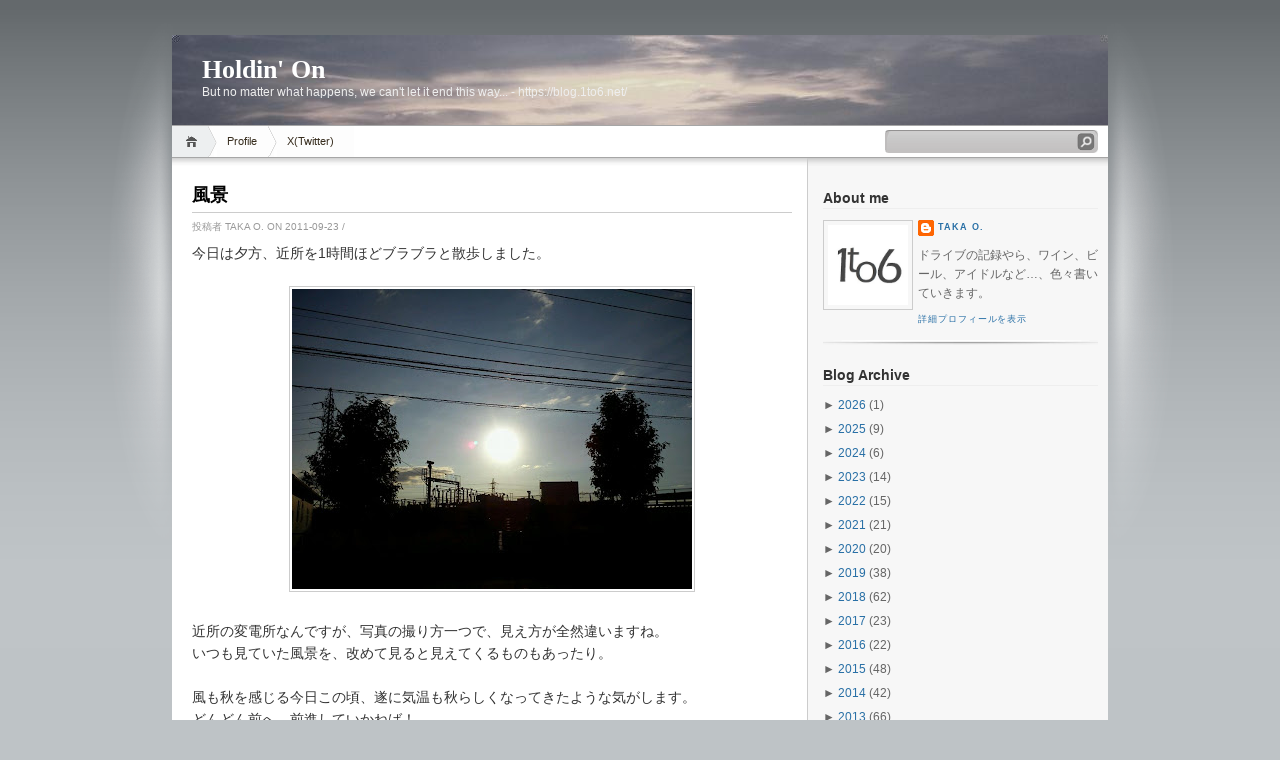

--- FILE ---
content_type: text/html; charset=UTF-8
request_url: https://blog.1to6.net/2011/09/blog-post_9646.html
body_size: 13296
content:
<!DOCTYPE html>
<html dir='ltr' xmlns='http://www.w3.org/1999/xhtml' xmlns:b='http://www.google.com/2005/gml/b' xmlns:data='http://www.google.com/2005/gml/data' xmlns:expr='http://www.google.com/2005/gml/expr'>
<head>
<link href='https://www.blogger.com/static/v1/widgets/2944754296-widget_css_bundle.css' rel='stylesheet' type='text/css'/>
<meta content='text/html; charset=UTF-8' http-equiv='Content-Type'/>
<meta content='blogger' name='generator'/>
<link href='https://blog.1to6.net/favicon.ico' rel='icon' type='image/x-icon'/>
<link href='https://blog.1to6.net/2011/09/blog-post_9646.html' rel='canonical'/>
<link rel="alternate" type="application/atom+xml" title="Holdin&#39; On - Atom" href="https://blog.1to6.net/feeds/posts/default" />
<link rel="alternate" type="application/rss+xml" title="Holdin&#39; On - RSS" href="https://blog.1to6.net/feeds/posts/default?alt=rss" />
<link rel="service.post" type="application/atom+xml" title="Holdin&#39; On - Atom" href="https://www.blogger.com/feeds/5386366058353221110/posts/default" />

<link rel="alternate" type="application/atom+xml" title="Holdin&#39; On - Atom" href="https://blog.1to6.net/feeds/3240717209829362042/comments/default" />
<!--Can't find substitution for tag [blog.ieCssRetrofitLinks]-->
<link href='https://blogger.googleusercontent.com/img/b/R29vZ2xl/AVvXsEjrQZ5-kpqnguv987cek6OBwpC446xYT__B8e3DpQa65J_8xhQ__oEGkGQYJno17D5OFrbUniTIjDidVydJKrsVcW3MqBJRwdSDWKnXdzkntnDJjQdz57qlWBdKTMz9aCMZ4qEKTdA8brbI/s400/20110923-301.jpg' rel='image_src'/>
<meta content='https://blog.1to6.net/2011/09/blog-post_9646.html' property='og:url'/>
<meta content='風景' property='og:title'/>
<meta content='今日は夕方、近所を1時間ほどブラブラと散歩しました。      近所の変電所なんですが、写真の撮り方一つで、見え方が全然違いますね。  いつも見ていた風景を、改めて見ると見えてくるものもあったり。   風も秋を感じる今日この頃、遂に気温も秋らしくなってきたような気がします。  ど...' property='og:description'/>
<meta content='https://blogger.googleusercontent.com/img/b/R29vZ2xl/AVvXsEjrQZ5-kpqnguv987cek6OBwpC446xYT__B8e3DpQa65J_8xhQ__oEGkGQYJno17D5OFrbUniTIjDidVydJKrsVcW3MqBJRwdSDWKnXdzkntnDJjQdz57qlWBdKTMz9aCMZ4qEKTdA8brbI/w1200-h630-p-k-no-nu/20110923-301.jpg' property='og:image'/>
<title>Holdin' On: 風景</title>
<style id='page-skin-1' type='text/css'><!--
/*
-----------------------------------------------
Blogger Template Style
Name:     iNove
Author:   Klodian
URL:      www.deluxetemplates.net
Date:     June 2009
----------------------------------------------- */
#navbar-iframe {
display: none !important;
}
/* Variable definitions
====================
<Variable name="bgcolor" description="Page Background Color"
type="color" default="#fff">
<Variable name="textcolor" description="Text Color"
type="color" default="#333">
<Variable name="linkcolor" description="Link Color"
type="color" default="#58a">
<Variable name="pagetitlecolor" description="Blog Title Color"
type="color" default="#666">
<Variable name="descriptioncolor" description="Blog Description Color"
type="color" default="#999">
<Variable name="titlecolor" description="Post Title Color"
type="color" default="#c60">
<Variable name="bordercolor" description="Border Color"
type="color" default="#ccc">
<Variable name="sidebarcolor" description="Sidebar Title Color"
type="color" default="#999">
<Variable name="sidebartextcolor" description="Sidebar Text Color"
type="color" default="#666">
<Variable name="visitedlinkcolor" description="Visited Link Color"
type="color" default="#999">
<Variable name="bodyfont" description="Text Font"
type="font" default="normal normal 100% Georgia, Serif">
<Variable name="headerfont" description="Sidebar Title Font"
type="font"
default="normal normal 78% 'Trebuchet MS',Trebuchet,Arial,Verdana,Sans-serif">
<Variable name="pagetitlefont" description="Blog Title Font"
type="font"
default="normal normal 200% Georgia, Serif">
<Variable name="descriptionfont" description="Blog Description Font"
type="font"
default="normal normal 78% 'Trebuchet MS', Trebuchet, Arial, Verdana, Sans-serif">
<Variable name="postfooterfont" description="Post Footer Font"
type="font"
default="normal normal 78% 'Trebuchet MS', Trebuchet, Arial, Verdana, Sans-serif">
<Variable name="startSide" description="Side where text starts in blog language"
type="automatic" default="left">
<Variable name="endSide" description="Side where text ends in blog language"
type="automatic" default="right">
*/
/* Use this with templates/template-twocol.html */
body {
background:#BEC3C6 url(https://blogger.googleusercontent.com/img/b/R29vZ2xl/AVvXsEh4EaWQg7wehzqq5KUcnTr_kAE2V9Jbc6nk9Dj6P7N2_sncrQ4LtqwkkmpmY4rhpR1oSwFmoaH3qLYPAaeqGPGwBZk2T2qL16xkPoWKAXFk28JZSWSUaFAG2_F7vEhDIjkVlXhNCgZV0fB9/s1600/bg.jpg) repeat-x scroll 0 0;
color:#333333;
font-family:Georgia Serif;
font-size:small;
font-size-adjust:none;
font-stretch:normal;
font-style:normal;
font-variant:normal;
font-weight:normal;
line-height:normal;
margin:0;
text-align:center;
}
a:link {
color:#2970A6;
text-decoration:none;
}
a:visited {
color:#2970A6;
text-decoration:none;
}
a:hover {
color:#5588AA;
text-decoration:underline;
}
a img {
border-width:0;
}
#header-wrapper {
background:transparent url(https://blogger.googleusercontent.com/img/b/R29vZ2xl/AVvXsEh-neIdvkBoKTxvmRg8v5xN9K3hq_GCreqpnUCRkSGZl1GUXsSsG1NXdXmTY8vHvU9vd1EDs9FSQmfKHRTiTp-SpbQzVTAez6qT4nta6hWoZ2og9pHrL9GCOEy-Zc9d_Mn9zL9fAQj0G64/s936/header3.jpg) no-repeat scroll 0 0;
border-bottom:1px solid #A6A6A6;
height:90px;
margin-bottom:-13px;
width:936px;
}
#header-inner {
background-position:center center;
margin-left:auto;
margin-right:auto;
}
#header {
color:#FFFFFF;
margin:5px;
text-align:left;
}
#header h1 {
font-family:Trajan pro;
font-size:200%;
font-size-adjust:none;
font-stretch:normal;
font-style:normal;
font-variant:normal;
font-weight:bold;
letter-spacing:0;
line-height:normal;
margin:5px 5px 0;
padding:20px 20px 0;
text-transform:none;
}
#header a {
color:#ffffff;
text-decoration:none;
}
#header a:hover {
color:#ffffff;
}
#header .description {
color:#EEEEEE;
font-family:arial;
font-size:12px;
font-size-adjust:none;
font-stretch:normal;
font-style:normal;
font-variant:normal;
font-weight:normal;
line-height:normal;
margin:0 5px 5px;
max-width:700px;
padding:0 20px 15px;
text-transform:none;
}
#header img {
margin-left:auto;
margin-right:auto;
}
#outer-wrapper {
font-family:Arial;
font-size:100%;
font-size-adjust:none;
font-stretch:normal;
font-style:normal;
font-variant:normal;
font-weight:normal;
line-height:normal;
margin:0 auto;
padding:10px;
text-align:left;
width:936px;
}
#main-wrapper {
background:#FFFFFF url(https://blogger.googleusercontent.com/img/b/R29vZ2xl/AVvXsEgMJmv0dFzYta1_HBvdwa69eGFflDNZeCF24beI19qzt9NhHga-jKLBUHJysGBcUqmoHaXg01kiBvKgn44X4-d70nfcazzM7ftC0RgvvFC2UEkg2ChRzU2pLB4t08hs1Bz6op9O-ZPuI6Lj/s1600/main_shadow.gif) repeat-x scroll center top;
float:left;
overflow:hidden;
padding:18px 15px 15px 20px;
width:600px;
}
#sidebar-wrapper {
background:#F7F7F7 url(https://blogger.googleusercontent.com/img/b/R29vZ2xl/AVvXsEi2Z2l_uta_Vq7GrqZLBdcSQtoogXv9AyYzSDhxoa3aiw3OSJ1Fc9MVFFvEeWh0pHuRGofMBLTfaV_FTPWsHlHirvklTLwwW4Vr7Mnpj6CEro6VjZUjWyOUN7NI2KWSOSJtsbcj2oZ8U6_l/s1600/sidebar_shadow.gif) repeat-x scroll center top;
float:right;
overflow:hidden;
padding-left:15px;
padding-right:10px;
width:275px;
padding-top:10px;
}
h2 {
border-bottom:1px solid #EEEEEE;
color:#333333;
font-family:arial;
font-size:14px;
font-size-adjust:none;
font-stretch:normal;
font-style:normal;
font-variant:normal;
font-weight:bold;
line-height:1.4em;
margin:1.5em 0 0.75em;
text-transform:none;
}
h2.date-header {
margin:1.5em 0 0.5em;
}
.post {
margin:0.5em 0 1.5em;
padding-bottom:1.5em;
}
.post h3 {
border-bottom:1px solid #CCCCCC;
color:#000000;
font-family:verdana;
font-size:18px;
font-weight:bold;
line-height:1.4em;
margin:0.25em 0 0;
padding:0 0 4px;
}
.post h3 a, .post h3 a:visited, .post h3 strong {
color:#000000;
display:block;
font-weight:bold;
text-decoration:none;
}
.post h3 strong, .post h3 a:hover {
color:#333333;
}
.post-body {
font-size:14px;
line-height:1.6em;
margin:0 0 0.75em;
}
.post-body blockquote {
line-height:1.3em;
}
.post-footer {
color:#999999;
font-family:'Trebuchet MS',Trebuchet,Arial,Verdana,Sans-serif;
font-size:10px;
font-size-adjust:none;
font-stretch:normal;
font-style:normal;
font-variant:normal;
font-weight:normal;
line-height:1.4em;
margin:0.75em 0;
text-transform:uppercase;
}
.comment-link {
}
.post img {
border:1px solid #CCCCCC;
padding:2px;
}
.post blockquote {
margin:1em 20px;
}
.post blockquote p {
margin:0.75em 0;
}
.comment-author {
}
#comments h4 {
color:#666666;
font-weight:bold;
letter-spacing:0.2em;
line-height:1.4em;
margin:1em 0;
text-transform:none;
}
#comments-block {
line-height:1.6em;
margin:1em 0 1.5em;
}
#comments-block .comment-author {
background:#EEEEEE none repeat scroll 0 0;
border:1px solid #EEEEEE;
font-size:15px;
font-weight:bold;
margin-right:20px;
padding:5px;
}
#comments .blogger-comment-icon, .blogger-comment-icon {
background:#EEEEEE none repeat scroll 0 0;
border-color:#CCCCCC #CCCCCC #EEEEEE;
border-style:solid;
border-width:2px 1px 1px;
line-height:16px;
padding:5px;
}
#comments-block .comment-body {
border-left:1px solid #EEEEEE;
border-right:1px solid #EEEEEE;
margin-left:0;
margin-right:20px;
padding:7px;
}
#comments-block .comment-footer {
border-bottom:1px solid #EEEEEE;
border-left:1px solid #EEEEEE;
border-right:1px solid #EEEEEE;
font-size:11px;
line-height:1.4em;
margin:-0.25em 20px 2em 0;
padding:5px;
text-transform:none;
}
#comments-block .comment-body p {
margin:0 0 0.75em;
}
.deleted-comment {
color:gray;
font-style:italic;
}
#blog-pager-newer-link {
float:left;
}
#blog-pager-older-link {
float:right;
}
#blog-pager {
text-align:center;
}
.feed-links {
clear:both;
line-height:2.5em;
}
.sidebar {
color:#666666;
font-size:12px;
line-height:1.5em;
}
.sidebar ul {
list-style-image:none;
list-style-position:outside;
list-style-type:none;
margin:0;
padding:0;
}
.sidebar li {
background:transparent url(https://blogger.googleusercontent.com/img/b/R29vZ2xl/AVvXsEgn1uCOPnFwzr_xRy6tC0o0t4sd6NxUuZGWcopE2j0j9nyyT0p-LfGM204FtHG40TJ5FY85yeoG5NAPiCPBWIsD48nB65DeWgBajmr1EY8TybnBL0ymYyzyv3fXXKMXsfRhYJGb6nu1VnaF/s1600/poin.png) no-repeat scroll 0 1px;
line-height:1.5em;
margin:0;
padding:0 0 0.25em 20px;
}
.sidebar .widget, .main .widget {
background:transparent url(https://blogger.googleusercontent.com/img/b/R29vZ2xl/AVvXsEjZ9q_fL0i4FeRuGWz4FbABWoWEnzQzeUYgVgftyw6nYjqYDPZfQP5O5RbvzYbwWusL95_l9E6PWmqdeIYwHKrBi8ilAWY1NBKya9DzXDngvs_wP8PUOJgv9if93G5nDr7tHERlPT7YWfWh/s1600/widgetsep.png) no-repeat scroll center bottom;
margin:0 0 1.5em;
padding:0 0 1.5em;
}
.main .Blog {
border-bottom-width:0;
}
.profile-img {
border:1px solid #CCCCCC;
float:left;
margin:0 5px 5px 0;
padding:4px;
}
.profile-data {
color:#999999;
font-family:'Trebuchet MS',Trebuchet,Arial,Verdana,Sans-serif;
font-size:78%;
font-size-adjust:none;
font-stretch:normal;
font-style:normal;
font-variant:normal;
font-weight:bold;
letter-spacing:0.1em;
line-height:1.6em;
margin:0;
text-transform:uppercase;
}
.profile-datablock {
margin:0.5em 0;
}
.profile-textblock {
line-height:1.6em;
margin:0.5em 0;
}
.profile-link {
font-family:'Trebuchet MS',Trebuchet,Arial,Verdana,Sans-serif;
font-size:78%;
font-size-adjust:none;
font-stretch:normal;
font-style:normal;
font-variant:normal;
font-weight:normal;
letter-spacing:0.1em;
line-height:normal;
text-transform:uppercase;
}
#footer {
background:transparent url(https://blogger.googleusercontent.com/img/b/R29vZ2xl/AVvXsEj-LYi2GMHAMslBmzLNYHDpnsSpfdUg6kg71lP5onVJSfvusaD08HhbxC_NTCOGYjeZjaiu013AfVmFySMKZR7OyzL7hyS8E0B2xn1MnDCr2BFd4W9SAcB6dtnLK-PrcaR-p0sC8JrHn7FF/s1600/footer.jpg) no-repeat scroll 0 0;
border-top:1px solid #CCCCCC;
display:block;
font-size:11px;
height:88px;
line-height:145%;
width:100%;
}
#footer a {
color:#2A2A2A;
}
#copyright {
margin-left:20px;
margin-top:12px;
}
#themeinfo {
margin-left:20px;
}
a#powered {
background:transparent url() no-repeat scroll 0 0;
display:block;
float:left;
height:57px;
margin:0 10px 0 5px;
text-indent:-999em;
width:92px;
}
a#gotop {
background:transparent url() no-repeat scroll 0 -304px;
display:block;
float:right;
height:16px;
line-height:18px;
margin:5px 15px 0 0 !important;
padding-left:16px;
text-decoration:none;
}
#wrap {
background:transparent url(https://blogger.googleusercontent.com/img/b/R29vZ2xl/AVvXsEhwg9FYT_66l6YbvkX9UmbA3zy_tEQVF7Kk_ZntA_2K_QVEjtSJTBmdOof_BJZFKK3btSkxMxxQnG7P-B6DSfaf42ZXZADOc0eSpylfpzwxm-9P7Lv8RKJ-_oOQvMGwflv9d-tISK_BgY9F/s1600/light.gif) no-repeat scroll center top;
padding:20px 0;
}
#navigation {
background:#FFFFFF none repeat scroll 0 0;
border-bottom:1px solid #A6A6A6;
height:31px;
}
#menus li {
display:inline;
list-style-image:none;
list-style-position:outside;
list-style-type:none;
}
#menus li a {
background:transparent url(https://blogger.googleusercontent.com/img/b/R29vZ2xl/AVvXsEiHbK7CbTdKvZ2LUa6SMTM2J-Up1QmkxOdJLALaJk_w_IlROtE3RsPVw-uqaRxMYspsjt0GlV6UnChuMXNgsx4wdIUm9snTlLhcuvot85v2TL54r1bLLIW2SMbOS6vahmHi5ecb-dhWWSx_/s1600/menu.gif) no-repeat scroll 0 0;
color:#382E1F;
display:block;
float:left;
font-size:11px;
height:31px;
line-height:31px;
margin-left:-10px;
padding:0 20px;
text-decoration:none;
z-index:1;
}
#menus li a:hover, #menus li a.current {
background-position:0 -31px;
}
#menus li.current_page_item a, #menus li.current-cat a {
background-position:0 -62px;
}
#menus li a.home {
background-position:0 -93px;
margin-left:0;
padding:0;
text-indent:-999em;
width:45px;
}
#menus li a.home:hover {
background-position:0 -124px;
}
#menus li.current_page_item a.home {
background-position:0 -155px;
margin-left:-40px;
}
#menus li a.lastmenu:hover {
background-position:0 0;
cursor:default;
}
#searchbox {
background:transparent url(https://blogger.googleusercontent.com/img/b/R29vZ2xl/AVvXsEiGGksHekySQYaX0gvO_PQabqWpc2i3ZJvd6CLsqTLO0gZDJj6PRWEJgEb5mM6-W-B7ANKLsvPFGMMSwsofUJRWGUWjDFKsPjQvoWq0hvLCWH1wL390IUp9ikL_HqVk8qfAtqJvc68IOalj/s1600/searchbox.gif) no-repeat scroll 0 0;
display:block;
float:right;
height:23px;
margin-right:10px !important;
margin-top:4px;
padding:2px;
width:209px;
}
#searchbox .textfield {
background:transparent none repeat scroll 0 0;
border:0 none;
float:left;
margin-right:2px;
padding-left:2px;
width:185px;
}
#searchbox .button {
background:transparent none repeat scroll 0 0;
border:0 none;
cursor:pointer;
float:left;
height:18px;
margin-top:1px;
width:18px;
}
#searchbox .searchtip {
color:#999999;
}
#content-wrapper {
background:#FFFFFF url(https://blogger.googleusercontent.com/img/b/R29vZ2xl/AVvXsEhqfWpAqVAvNNbzsXrXWZ72YO3D8SnYcb0VQMwmjhRsyrFANlhrx2VwqL3iYjZLzGn8fwILif6KpPNsdky_L82vJN3FUlyihLdNRzYzPSyJA_HrjVhmPYI2loxpDe1jS75bKw0nMMAuIHfD/s1600/sidesep.gif) repeat-y scroll right center;
min-height:400px;
}

--></style>
<link href='https://www.blogger.com/dyn-css/authorization.css?targetBlogID=5386366058353221110&amp;zx=825299a5-4252-493d-9b66-defef04380a5' media='none' onload='if(media!=&#39;all&#39;)media=&#39;all&#39;' rel='stylesheet'/><noscript><link href='https://www.blogger.com/dyn-css/authorization.css?targetBlogID=5386366058353221110&amp;zx=825299a5-4252-493d-9b66-defef04380a5' rel='stylesheet'/></noscript>
<meta name='google-adsense-platform-account' content='ca-host-pub-1556223355139109'/>
<meta name='google-adsense-platform-domain' content='blogspot.com'/>

</head>
<body>
<div class='navbar section' id='navbar'><div class='widget Navbar' data-version='1' id='Navbar1'><script type="text/javascript">
    function setAttributeOnload(object, attribute, val) {
      if(window.addEventListener) {
        window.addEventListener('load',
          function(){ object[attribute] = val; }, false);
      } else {
        window.attachEvent('onload', function(){ object[attribute] = val; });
      }
    }
  </script>
<div id="navbar-iframe-container"></div>
<script type="text/javascript" src="https://apis.google.com/js/platform.js"></script>
<script type="text/javascript">
      gapi.load("gapi.iframes:gapi.iframes.style.bubble", function() {
        if (gapi.iframes && gapi.iframes.getContext) {
          gapi.iframes.getContext().openChild({
              url: 'https://www.blogger.com/navbar/5386366058353221110?po\x3d3240717209829362042\x26origin\x3dhttps://blog.1to6.net',
              where: document.getElementById("navbar-iframe-container"),
              id: "navbar-iframe"
          });
        }
      });
    </script><script type="text/javascript">
(function() {
var script = document.createElement('script');
script.type = 'text/javascript';
script.src = '//pagead2.googlesyndication.com/pagead/js/google_top_exp.js';
var head = document.getElementsByTagName('head')[0];
if (head) {
head.appendChild(script);
}})();
</script>
</div></div>
<div id='wrap'>
<div id='outer-wrapper'><div id='wrap2'>
<!-- skip links for text browsers -->
<span id='skiplinks' style='display:none;'>
<a href='#main'>skip to main </a> |
      <a href='#sidebar'>skip to sidebar</a>
</span>
<div id='header-wrapper'>
<div class='header section' id='header'><div class='widget Header' data-version='1' id='Header1'>
<div id='header-inner'>
<div class='titlewrapper'>
<h1 class='title'>
<a href='https://blog.1to6.net/'>Holdin' On</a>
</h1>
</div>
<div class='descriptionwrapper'>
<p class='description'><span>But no matter what happens, we can't let it end this way... - https://blog.1to6.net/</span></p>
</div>
</div>
</div></div>
</div>
<!-- navigation START -->
<div id='navigation'>
<!-- menus START -->
<ul id='menus'>
<li class='current_page_item'><a Title='Home' class='home' href='https://blog.1to6.net/' title='Home'>Home</a></li>
<li class='page_item page-item-2'><a href="//www.blogger.com/profile/00610060270901328832" title="Profile">Profile</a></li>
<li class='page_item page-item-2'><a href='https://twitter.com/takasims' title='Twitter'>X(Twitter)</a></li>
</ul>
<!-- menus END -->
<!-- searchbox START -->
<div id='searchbox'>
<form action='/search' id='searchthis' method='get'>
<div class='content'>
<input class='textfield' name='q' size='24' type='text' value=''/>
<input class='button' type='submit' value=''/>
</div>
</form>
</div></div>
<div id='content-wrapper'>
<div id='crosscol-wrapper' style='text-align:center'>
<div class='crosscol no-items section' id='crosscol'></div>
</div>
<div id='main-wrapper'>
<div class='main section' id='main'><div class='widget Blog' data-version='1' id='Blog1'>
<div class='blog-posts hfeed'>
<!--Can't find substitution for tag [adStart]-->
<div class='post hentry uncustomized-post-template'>
<a name='3240717209829362042'></a>
<h3 class='post-title entry-title'>
<a href='https://blog.1to6.net/2011/09/blog-post_9646.html'>風景</a>
</h3>
<div class='post-footer'>
<div class='post-header-line-1'></div>
<div class='post-footer-line post-footer-line-1'>
<span class='post-author vcard'>
投稿者
<span class='fn'>Taka O.</span>
<span class='post-timestamp'>on 2011-09-23</span>
</span>
<span class='post-labels'> / 
        
</span>
<span class='post-comment-link'>
</span>
</div>
</div>
<div class='post-header-line-1'></div>
<div class='post-body entry-content'>
今日は夕方&#12289;近所を1時間ほどブラブラと散歩しました&#12290;<br />
<br />
<div class="separator" style="clear: both; text-align: center;">
<a href="https://blogger.googleusercontent.com/img/b/R29vZ2xl/AVvXsEjrQZ5-kpqnguv987cek6OBwpC446xYT__B8e3DpQa65J_8xhQ__oEGkGQYJno17D5OFrbUniTIjDidVydJKrsVcW3MqBJRwdSDWKnXdzkntnDJjQdz57qlWBdKTMz9aCMZ4qEKTdA8brbI/s1600/20110923-301.jpg" imageanchor="1" style="margin-left: 1em; margin-right: 1em;"><img border="0" height="300" src="https://blogger.googleusercontent.com/img/b/R29vZ2xl/AVvXsEjrQZ5-kpqnguv987cek6OBwpC446xYT__B8e3DpQa65J_8xhQ__oEGkGQYJno17D5OFrbUniTIjDidVydJKrsVcW3MqBJRwdSDWKnXdzkntnDJjQdz57qlWBdKTMz9aCMZ4qEKTdA8brbI/s400/20110923-301.jpg" width="400" /></a></div>
<br />
近所の変電所なんですが&#12289;写真の撮り方一つで&#12289;見え方が全然違いますね&#12290;<br />
いつも見ていた風景を&#12289;改めて見ると見えてくるものもあったり&#12290;<br />
<br />
風も秋を感じる今日この頃&#12289;遂に気温も秋らしくなってきたような気がします&#12290;<br />
どんどん前へ&#12289;前進していかねば&#65281;<br />
<br />
&#8230;と言いつつ&#12289;今月入ったばかりの給料&#12289;計算したらもう7,000円も無駄遣いしてたんです&#12290;<br />
アホかと&#12290;<br />
<br />
気をつけなければｗ
<div style='clear: both;'></div>
</div>
<div class='post-footer'>
<div class='post-footer-line post-footer-line-1'>
<span class='reaction-buttons'>
</span>
<span class='star-ratings'>
</span>
<span class='post-backlinks post-comment-link'>
</span>
<span class='post-icons'>
</span>
</div>
<div class='post-footer-line post-footer-line-3'>
<span class='post-location'>
</span>
</div>
</div>
</div>
<div class='comments' id='comments'>
<a name='comments'></a>
<div id='backlinks-container'>
<div id='Blog1_backlinks-container'>
</div>
</div>
</div>
<!--Can't find substitution for tag [adEnd]-->
</div>
<div class='blog-pager' id='blog-pager'>
<span id='blog-pager-newer-link'>
<a class='blog-pager-newer-link' href='https://blog.1to6.net/2011/09/mazda-millenia-yr-2003-25m-317000km.html' id='Blog1_blog-pager-newer-link' title='次の投稿'>次の投稿</a>
</span>
<span id='blog-pager-older-link'>
<a class='blog-pager-older-link' href='https://blog.1to6.net/2011/09/blog-post_6791.html' id='Blog1_blog-pager-older-link' title='前の投稿'>前の投稿</a>
</span>
<a class='home-link' href='https://blog.1to6.net/'>ホーム</a>
</div>
<div class='clear'></div>
</div></div>
</div>
<div id='sidebar-wrapper'>
<div class='sidebar section' id='sidebar'><div class='widget Profile' data-version='1' id='Profile1'>
<h2>About me</h2>
<div class='widget-content'>
<a href='https://www.blogger.com/profile/00610060270901328832'><img alt='自分の写真' class='profile-img' height='80' src='//blogger.googleusercontent.com/img/b/R29vZ2xl/AVvXsEhXO1iFlfi7ojx_OP4q3T3aOl3DYv5V9Vm6LTCn_58zMJiZoffkS_py_7TcuuqVkE2segWKyNegY2gp89z5wVjg6BMwuoj3E-mo11iUlNgS3e35uac6k75WEZPmgm2AXkc/s220/The+1to6+Logo+1x1+-+2009.jpg' width='80'/></a>
<dl class='profile-datablock'>
<dt class='profile-data'>
<a class='profile-name-link g-profile' href='https://www.blogger.com/profile/00610060270901328832' rel='author' style='background-image: url(//www.blogger.com/img/logo-16.png);'>
Taka O.
</a>
</dt>
<dd class='profile-textblock'>ドライブの記録やら&#12289;ワイン&#12289;ビール&#12289;アイドルなど&#8230;&#12289;色々書いていきます&#12290;</dd>
</dl>
<a class='profile-link' href='https://www.blogger.com/profile/00610060270901328832' rel='author'>詳細プロフィールを表示</a>
<div class='clear'></div>
</div>
</div><div class='widget BlogArchive' data-version='1' id='BlogArchive1'>
<h2>Blog Archive</h2>
<div class='widget-content'>
<div id='ArchiveList'>
<div id='BlogArchive1_ArchiveList'>
<ul>
<li class='archivedate collapsed'>
<a class='toggle' href='//blog.1to6.net/2011/09/blog-post_9646.html?widgetType=BlogArchive&widgetId=BlogArchive1&action=toggle&dir=open&toggle=YEARLY-1767193200000&toggleopen=MONTHLY-1314802800000'>
<span class='zippy'>

              &#9658;
            
</span>
</a>
<a class='post-count-link' href='https://blog.1to6.net/2026/'>2026</a>
<span class='post-count' dir='ltr'>(1)</span>
<ul>
<li class='archivedate collapsed'>
<a class='toggle' href='//blog.1to6.net/2011/09/blog-post_9646.html?widgetType=BlogArchive&widgetId=BlogArchive1&action=toggle&dir=open&toggle=MONTHLY-1767193200000&toggleopen=MONTHLY-1314802800000'>
<span class='zippy'>

              &#9658;
            
</span>
</a>
<a class='post-count-link' href='https://blog.1to6.net/2026/01/'>1月</a>
<span class='post-count' dir='ltr'>(1)</span>
</li>
</ul>
</li>
</ul>
<ul>
<li class='archivedate collapsed'>
<a class='toggle' href='//blog.1to6.net/2011/09/blog-post_9646.html?widgetType=BlogArchive&widgetId=BlogArchive1&action=toggle&dir=open&toggle=YEARLY-1735657200000&toggleopen=MONTHLY-1314802800000'>
<span class='zippy'>

              &#9658;
            
</span>
</a>
<a class='post-count-link' href='https://blog.1to6.net/2025/'>2025</a>
<span class='post-count' dir='ltr'>(9)</span>
<ul>
<li class='archivedate collapsed'>
<a class='toggle' href='//blog.1to6.net/2011/09/blog-post_9646.html?widgetType=BlogArchive&widgetId=BlogArchive1&action=toggle&dir=open&toggle=MONTHLY-1764514800000&toggleopen=MONTHLY-1314802800000'>
<span class='zippy'>

              &#9658;
            
</span>
</a>
<a class='post-count-link' href='https://blog.1to6.net/2025/12/'>12月</a>
<span class='post-count' dir='ltr'>(1)</span>
</li>
</ul>
<ul>
<li class='archivedate collapsed'>
<a class='toggle' href='//blog.1to6.net/2011/09/blog-post_9646.html?widgetType=BlogArchive&widgetId=BlogArchive1&action=toggle&dir=open&toggle=MONTHLY-1759244400000&toggleopen=MONTHLY-1314802800000'>
<span class='zippy'>

              &#9658;
            
</span>
</a>
<a class='post-count-link' href='https://blog.1to6.net/2025/10/'>10月</a>
<span class='post-count' dir='ltr'>(4)</span>
</li>
</ul>
<ul>
<li class='archivedate collapsed'>
<a class='toggle' href='//blog.1to6.net/2011/09/blog-post_9646.html?widgetType=BlogArchive&widgetId=BlogArchive1&action=toggle&dir=open&toggle=MONTHLY-1756652400000&toggleopen=MONTHLY-1314802800000'>
<span class='zippy'>

              &#9658;
            
</span>
</a>
<a class='post-count-link' href='https://blog.1to6.net/2025/09/'>9月</a>
<span class='post-count' dir='ltr'>(3)</span>
</li>
</ul>
<ul>
<li class='archivedate collapsed'>
<a class='toggle' href='//blog.1to6.net/2011/09/blog-post_9646.html?widgetType=BlogArchive&widgetId=BlogArchive1&action=toggle&dir=open&toggle=MONTHLY-1735657200000&toggleopen=MONTHLY-1314802800000'>
<span class='zippy'>

              &#9658;
            
</span>
</a>
<a class='post-count-link' href='https://blog.1to6.net/2025/01/'>1月</a>
<span class='post-count' dir='ltr'>(1)</span>
</li>
</ul>
</li>
</ul>
<ul>
<li class='archivedate collapsed'>
<a class='toggle' href='//blog.1to6.net/2011/09/blog-post_9646.html?widgetType=BlogArchive&widgetId=BlogArchive1&action=toggle&dir=open&toggle=YEARLY-1704034800000&toggleopen=MONTHLY-1314802800000'>
<span class='zippy'>

              &#9658;
            
</span>
</a>
<a class='post-count-link' href='https://blog.1to6.net/2024/'>2024</a>
<span class='post-count' dir='ltr'>(6)</span>
<ul>
<li class='archivedate collapsed'>
<a class='toggle' href='//blog.1to6.net/2011/09/blog-post_9646.html?widgetType=BlogArchive&widgetId=BlogArchive1&action=toggle&dir=open&toggle=MONTHLY-1725116400000&toggleopen=MONTHLY-1314802800000'>
<span class='zippy'>

              &#9658;
            
</span>
</a>
<a class='post-count-link' href='https://blog.1to6.net/2024/09/'>9月</a>
<span class='post-count' dir='ltr'>(1)</span>
</li>
</ul>
<ul>
<li class='archivedate collapsed'>
<a class='toggle' href='//blog.1to6.net/2011/09/blog-post_9646.html?widgetType=BlogArchive&widgetId=BlogArchive1&action=toggle&dir=open&toggle=MONTHLY-1719759600000&toggleopen=MONTHLY-1314802800000'>
<span class='zippy'>

              &#9658;
            
</span>
</a>
<a class='post-count-link' href='https://blog.1to6.net/2024/07/'>7月</a>
<span class='post-count' dir='ltr'>(1)</span>
</li>
</ul>
<ul>
<li class='archivedate collapsed'>
<a class='toggle' href='//blog.1to6.net/2011/09/blog-post_9646.html?widgetType=BlogArchive&widgetId=BlogArchive1&action=toggle&dir=open&toggle=MONTHLY-1717167600000&toggleopen=MONTHLY-1314802800000'>
<span class='zippy'>

              &#9658;
            
</span>
</a>
<a class='post-count-link' href='https://blog.1to6.net/2024/06/'>6月</a>
<span class='post-count' dir='ltr'>(2)</span>
</li>
</ul>
<ul>
<li class='archivedate collapsed'>
<a class='toggle' href='//blog.1to6.net/2011/09/blog-post_9646.html?widgetType=BlogArchive&widgetId=BlogArchive1&action=toggle&dir=open&toggle=MONTHLY-1714489200000&toggleopen=MONTHLY-1314802800000'>
<span class='zippy'>

              &#9658;
            
</span>
</a>
<a class='post-count-link' href='https://blog.1to6.net/2024/05/'>5月</a>
<span class='post-count' dir='ltr'>(1)</span>
</li>
</ul>
<ul>
<li class='archivedate collapsed'>
<a class='toggle' href='//blog.1to6.net/2011/09/blog-post_9646.html?widgetType=BlogArchive&widgetId=BlogArchive1&action=toggle&dir=open&toggle=MONTHLY-1704034800000&toggleopen=MONTHLY-1314802800000'>
<span class='zippy'>

              &#9658;
            
</span>
</a>
<a class='post-count-link' href='https://blog.1to6.net/2024/01/'>1月</a>
<span class='post-count' dir='ltr'>(1)</span>
</li>
</ul>
</li>
</ul>
<ul>
<li class='archivedate collapsed'>
<a class='toggle' href='//blog.1to6.net/2011/09/blog-post_9646.html?widgetType=BlogArchive&widgetId=BlogArchive1&action=toggle&dir=open&toggle=YEARLY-1672498800000&toggleopen=MONTHLY-1314802800000'>
<span class='zippy'>

              &#9658;
            
</span>
</a>
<a class='post-count-link' href='https://blog.1to6.net/2023/'>2023</a>
<span class='post-count' dir='ltr'>(14)</span>
<ul>
<li class='archivedate collapsed'>
<a class='toggle' href='//blog.1to6.net/2011/09/blog-post_9646.html?widgetType=BlogArchive&widgetId=BlogArchive1&action=toggle&dir=open&toggle=MONTHLY-1701356400000&toggleopen=MONTHLY-1314802800000'>
<span class='zippy'>

              &#9658;
            
</span>
</a>
<a class='post-count-link' href='https://blog.1to6.net/2023/12/'>12月</a>
<span class='post-count' dir='ltr'>(5)</span>
</li>
</ul>
<ul>
<li class='archivedate collapsed'>
<a class='toggle' href='//blog.1to6.net/2011/09/blog-post_9646.html?widgetType=BlogArchive&widgetId=BlogArchive1&action=toggle&dir=open&toggle=MONTHLY-1698764400000&toggleopen=MONTHLY-1314802800000'>
<span class='zippy'>

              &#9658;
            
</span>
</a>
<a class='post-count-link' href='https://blog.1to6.net/2023/11/'>11月</a>
<span class='post-count' dir='ltr'>(1)</span>
</li>
</ul>
<ul>
<li class='archivedate collapsed'>
<a class='toggle' href='//blog.1to6.net/2011/09/blog-post_9646.html?widgetType=BlogArchive&widgetId=BlogArchive1&action=toggle&dir=open&toggle=MONTHLY-1693494000000&toggleopen=MONTHLY-1314802800000'>
<span class='zippy'>

              &#9658;
            
</span>
</a>
<a class='post-count-link' href='https://blog.1to6.net/2023/09/'>9月</a>
<span class='post-count' dir='ltr'>(1)</span>
</li>
</ul>
<ul>
<li class='archivedate collapsed'>
<a class='toggle' href='//blog.1to6.net/2011/09/blog-post_9646.html?widgetType=BlogArchive&widgetId=BlogArchive1&action=toggle&dir=open&toggle=MONTHLY-1690815600000&toggleopen=MONTHLY-1314802800000'>
<span class='zippy'>

              &#9658;
            
</span>
</a>
<a class='post-count-link' href='https://blog.1to6.net/2023/08/'>8月</a>
<span class='post-count' dir='ltr'>(1)</span>
</li>
</ul>
<ul>
<li class='archivedate collapsed'>
<a class='toggle' href='//blog.1to6.net/2011/09/blog-post_9646.html?widgetType=BlogArchive&widgetId=BlogArchive1&action=toggle&dir=open&toggle=MONTHLY-1688137200000&toggleopen=MONTHLY-1314802800000'>
<span class='zippy'>

              &#9658;
            
</span>
</a>
<a class='post-count-link' href='https://blog.1to6.net/2023/07/'>7月</a>
<span class='post-count' dir='ltr'>(1)</span>
</li>
</ul>
<ul>
<li class='archivedate collapsed'>
<a class='toggle' href='//blog.1to6.net/2011/09/blog-post_9646.html?widgetType=BlogArchive&widgetId=BlogArchive1&action=toggle&dir=open&toggle=MONTHLY-1682866800000&toggleopen=MONTHLY-1314802800000'>
<span class='zippy'>

              &#9658;
            
</span>
</a>
<a class='post-count-link' href='https://blog.1to6.net/2023/05/'>5月</a>
<span class='post-count' dir='ltr'>(2)</span>
</li>
</ul>
<ul>
<li class='archivedate collapsed'>
<a class='toggle' href='//blog.1to6.net/2011/09/blog-post_9646.html?widgetType=BlogArchive&widgetId=BlogArchive1&action=toggle&dir=open&toggle=MONTHLY-1672498800000&toggleopen=MONTHLY-1314802800000'>
<span class='zippy'>

              &#9658;
            
</span>
</a>
<a class='post-count-link' href='https://blog.1to6.net/2023/01/'>1月</a>
<span class='post-count' dir='ltr'>(3)</span>
</li>
</ul>
</li>
</ul>
<ul>
<li class='archivedate collapsed'>
<a class='toggle' href='//blog.1to6.net/2011/09/blog-post_9646.html?widgetType=BlogArchive&widgetId=BlogArchive1&action=toggle&dir=open&toggle=YEARLY-1640962800000&toggleopen=MONTHLY-1314802800000'>
<span class='zippy'>

              &#9658;
            
</span>
</a>
<a class='post-count-link' href='https://blog.1to6.net/2022/'>2022</a>
<span class='post-count' dir='ltr'>(15)</span>
<ul>
<li class='archivedate collapsed'>
<a class='toggle' href='//blog.1to6.net/2011/09/blog-post_9646.html?widgetType=BlogArchive&widgetId=BlogArchive1&action=toggle&dir=open&toggle=MONTHLY-1669820400000&toggleopen=MONTHLY-1314802800000'>
<span class='zippy'>

              &#9658;
            
</span>
</a>
<a class='post-count-link' href='https://blog.1to6.net/2022/12/'>12月</a>
<span class='post-count' dir='ltr'>(2)</span>
</li>
</ul>
<ul>
<li class='archivedate collapsed'>
<a class='toggle' href='//blog.1to6.net/2011/09/blog-post_9646.html?widgetType=BlogArchive&widgetId=BlogArchive1&action=toggle&dir=open&toggle=MONTHLY-1667228400000&toggleopen=MONTHLY-1314802800000'>
<span class='zippy'>

              &#9658;
            
</span>
</a>
<a class='post-count-link' href='https://blog.1to6.net/2022/11/'>11月</a>
<span class='post-count' dir='ltr'>(2)</span>
</li>
</ul>
<ul>
<li class='archivedate collapsed'>
<a class='toggle' href='//blog.1to6.net/2011/09/blog-post_9646.html?widgetType=BlogArchive&widgetId=BlogArchive1&action=toggle&dir=open&toggle=MONTHLY-1661958000000&toggleopen=MONTHLY-1314802800000'>
<span class='zippy'>

              &#9658;
            
</span>
</a>
<a class='post-count-link' href='https://blog.1to6.net/2022/09/'>9月</a>
<span class='post-count' dir='ltr'>(2)</span>
</li>
</ul>
<ul>
<li class='archivedate collapsed'>
<a class='toggle' href='//blog.1to6.net/2011/09/blog-post_9646.html?widgetType=BlogArchive&widgetId=BlogArchive1&action=toggle&dir=open&toggle=MONTHLY-1659279600000&toggleopen=MONTHLY-1314802800000'>
<span class='zippy'>

              &#9658;
            
</span>
</a>
<a class='post-count-link' href='https://blog.1to6.net/2022/08/'>8月</a>
<span class='post-count' dir='ltr'>(2)</span>
</li>
</ul>
<ul>
<li class='archivedate collapsed'>
<a class='toggle' href='//blog.1to6.net/2011/09/blog-post_9646.html?widgetType=BlogArchive&widgetId=BlogArchive1&action=toggle&dir=open&toggle=MONTHLY-1654009200000&toggleopen=MONTHLY-1314802800000'>
<span class='zippy'>

              &#9658;
            
</span>
</a>
<a class='post-count-link' href='https://blog.1to6.net/2022/06/'>6月</a>
<span class='post-count' dir='ltr'>(1)</span>
</li>
</ul>
<ul>
<li class='archivedate collapsed'>
<a class='toggle' href='//blog.1to6.net/2011/09/blog-post_9646.html?widgetType=BlogArchive&widgetId=BlogArchive1&action=toggle&dir=open&toggle=MONTHLY-1651330800000&toggleopen=MONTHLY-1314802800000'>
<span class='zippy'>

              &#9658;
            
</span>
</a>
<a class='post-count-link' href='https://blog.1to6.net/2022/05/'>5月</a>
<span class='post-count' dir='ltr'>(4)</span>
</li>
</ul>
<ul>
<li class='archivedate collapsed'>
<a class='toggle' href='//blog.1to6.net/2011/09/blog-post_9646.html?widgetType=BlogArchive&widgetId=BlogArchive1&action=toggle&dir=open&toggle=MONTHLY-1643641200000&toggleopen=MONTHLY-1314802800000'>
<span class='zippy'>

              &#9658;
            
</span>
</a>
<a class='post-count-link' href='https://blog.1to6.net/2022/02/'>2月</a>
<span class='post-count' dir='ltr'>(1)</span>
</li>
</ul>
<ul>
<li class='archivedate collapsed'>
<a class='toggle' href='//blog.1to6.net/2011/09/blog-post_9646.html?widgetType=BlogArchive&widgetId=BlogArchive1&action=toggle&dir=open&toggle=MONTHLY-1640962800000&toggleopen=MONTHLY-1314802800000'>
<span class='zippy'>

              &#9658;
            
</span>
</a>
<a class='post-count-link' href='https://blog.1to6.net/2022/01/'>1月</a>
<span class='post-count' dir='ltr'>(1)</span>
</li>
</ul>
</li>
</ul>
<ul>
<li class='archivedate collapsed'>
<a class='toggle' href='//blog.1to6.net/2011/09/blog-post_9646.html?widgetType=BlogArchive&widgetId=BlogArchive1&action=toggle&dir=open&toggle=YEARLY-1609426800000&toggleopen=MONTHLY-1314802800000'>
<span class='zippy'>

              &#9658;
            
</span>
</a>
<a class='post-count-link' href='https://blog.1to6.net/2021/'>2021</a>
<span class='post-count' dir='ltr'>(21)</span>
<ul>
<li class='archivedate collapsed'>
<a class='toggle' href='//blog.1to6.net/2011/09/blog-post_9646.html?widgetType=BlogArchive&widgetId=BlogArchive1&action=toggle&dir=open&toggle=MONTHLY-1638284400000&toggleopen=MONTHLY-1314802800000'>
<span class='zippy'>

              &#9658;
            
</span>
</a>
<a class='post-count-link' href='https://blog.1to6.net/2021/12/'>12月</a>
<span class='post-count' dir='ltr'>(1)</span>
</li>
</ul>
<ul>
<li class='archivedate collapsed'>
<a class='toggle' href='//blog.1to6.net/2011/09/blog-post_9646.html?widgetType=BlogArchive&widgetId=BlogArchive1&action=toggle&dir=open&toggle=MONTHLY-1635692400000&toggleopen=MONTHLY-1314802800000'>
<span class='zippy'>

              &#9658;
            
</span>
</a>
<a class='post-count-link' href='https://blog.1to6.net/2021/11/'>11月</a>
<span class='post-count' dir='ltr'>(4)</span>
</li>
</ul>
<ul>
<li class='archivedate collapsed'>
<a class='toggle' href='//blog.1to6.net/2011/09/blog-post_9646.html?widgetType=BlogArchive&widgetId=BlogArchive1&action=toggle&dir=open&toggle=MONTHLY-1625065200000&toggleopen=MONTHLY-1314802800000'>
<span class='zippy'>

              &#9658;
            
</span>
</a>
<a class='post-count-link' href='https://blog.1to6.net/2021/07/'>7月</a>
<span class='post-count' dir='ltr'>(3)</span>
</li>
</ul>
<ul>
<li class='archivedate collapsed'>
<a class='toggle' href='//blog.1to6.net/2011/09/blog-post_9646.html?widgetType=BlogArchive&widgetId=BlogArchive1&action=toggle&dir=open&toggle=MONTHLY-1622473200000&toggleopen=MONTHLY-1314802800000'>
<span class='zippy'>

              &#9658;
            
</span>
</a>
<a class='post-count-link' href='https://blog.1to6.net/2021/06/'>6月</a>
<span class='post-count' dir='ltr'>(5)</span>
</li>
</ul>
<ul>
<li class='archivedate collapsed'>
<a class='toggle' href='//blog.1to6.net/2011/09/blog-post_9646.html?widgetType=BlogArchive&widgetId=BlogArchive1&action=toggle&dir=open&toggle=MONTHLY-1619794800000&toggleopen=MONTHLY-1314802800000'>
<span class='zippy'>

              &#9658;
            
</span>
</a>
<a class='post-count-link' href='https://blog.1to6.net/2021/05/'>5月</a>
<span class='post-count' dir='ltr'>(3)</span>
</li>
</ul>
<ul>
<li class='archivedate collapsed'>
<a class='toggle' href='//blog.1to6.net/2011/09/blog-post_9646.html?widgetType=BlogArchive&widgetId=BlogArchive1&action=toggle&dir=open&toggle=MONTHLY-1617202800000&toggleopen=MONTHLY-1314802800000'>
<span class='zippy'>

              &#9658;
            
</span>
</a>
<a class='post-count-link' href='https://blog.1to6.net/2021/04/'>4月</a>
<span class='post-count' dir='ltr'>(2)</span>
</li>
</ul>
<ul>
<li class='archivedate collapsed'>
<a class='toggle' href='//blog.1to6.net/2011/09/blog-post_9646.html?widgetType=BlogArchive&widgetId=BlogArchive1&action=toggle&dir=open&toggle=MONTHLY-1612105200000&toggleopen=MONTHLY-1314802800000'>
<span class='zippy'>

              &#9658;
            
</span>
</a>
<a class='post-count-link' href='https://blog.1to6.net/2021/02/'>2月</a>
<span class='post-count' dir='ltr'>(2)</span>
</li>
</ul>
<ul>
<li class='archivedate collapsed'>
<a class='toggle' href='//blog.1to6.net/2011/09/blog-post_9646.html?widgetType=BlogArchive&widgetId=BlogArchive1&action=toggle&dir=open&toggle=MONTHLY-1609426800000&toggleopen=MONTHLY-1314802800000'>
<span class='zippy'>

              &#9658;
            
</span>
</a>
<a class='post-count-link' href='https://blog.1to6.net/2021/01/'>1月</a>
<span class='post-count' dir='ltr'>(1)</span>
</li>
</ul>
</li>
</ul>
<ul>
<li class='archivedate collapsed'>
<a class='toggle' href='//blog.1to6.net/2011/09/blog-post_9646.html?widgetType=BlogArchive&widgetId=BlogArchive1&action=toggle&dir=open&toggle=YEARLY-1577804400000&toggleopen=MONTHLY-1314802800000'>
<span class='zippy'>

              &#9658;
            
</span>
</a>
<a class='post-count-link' href='https://blog.1to6.net/2020/'>2020</a>
<span class='post-count' dir='ltr'>(20)</span>
<ul>
<li class='archivedate collapsed'>
<a class='toggle' href='//blog.1to6.net/2011/09/blog-post_9646.html?widgetType=BlogArchive&widgetId=BlogArchive1&action=toggle&dir=open&toggle=MONTHLY-1606748400000&toggleopen=MONTHLY-1314802800000'>
<span class='zippy'>

              &#9658;
            
</span>
</a>
<a class='post-count-link' href='https://blog.1to6.net/2020/12/'>12月</a>
<span class='post-count' dir='ltr'>(2)</span>
</li>
</ul>
<ul>
<li class='archivedate collapsed'>
<a class='toggle' href='//blog.1to6.net/2011/09/blog-post_9646.html?widgetType=BlogArchive&widgetId=BlogArchive1&action=toggle&dir=open&toggle=MONTHLY-1604156400000&toggleopen=MONTHLY-1314802800000'>
<span class='zippy'>

              &#9658;
            
</span>
</a>
<a class='post-count-link' href='https://blog.1to6.net/2020/11/'>11月</a>
<span class='post-count' dir='ltr'>(2)</span>
</li>
</ul>
<ul>
<li class='archivedate collapsed'>
<a class='toggle' href='//blog.1to6.net/2011/09/blog-post_9646.html?widgetType=BlogArchive&widgetId=BlogArchive1&action=toggle&dir=open&toggle=MONTHLY-1601478000000&toggleopen=MONTHLY-1314802800000'>
<span class='zippy'>

              &#9658;
            
</span>
</a>
<a class='post-count-link' href='https://blog.1to6.net/2020/10/'>10月</a>
<span class='post-count' dir='ltr'>(1)</span>
</li>
</ul>
<ul>
<li class='archivedate collapsed'>
<a class='toggle' href='//blog.1to6.net/2011/09/blog-post_9646.html?widgetType=BlogArchive&widgetId=BlogArchive1&action=toggle&dir=open&toggle=MONTHLY-1596207600000&toggleopen=MONTHLY-1314802800000'>
<span class='zippy'>

              &#9658;
            
</span>
</a>
<a class='post-count-link' href='https://blog.1to6.net/2020/08/'>8月</a>
<span class='post-count' dir='ltr'>(2)</span>
</li>
</ul>
<ul>
<li class='archivedate collapsed'>
<a class='toggle' href='//blog.1to6.net/2011/09/blog-post_9646.html?widgetType=BlogArchive&widgetId=BlogArchive1&action=toggle&dir=open&toggle=MONTHLY-1593529200000&toggleopen=MONTHLY-1314802800000'>
<span class='zippy'>

              &#9658;
            
</span>
</a>
<a class='post-count-link' href='https://blog.1to6.net/2020/07/'>7月</a>
<span class='post-count' dir='ltr'>(1)</span>
</li>
</ul>
<ul>
<li class='archivedate collapsed'>
<a class='toggle' href='//blog.1to6.net/2011/09/blog-post_9646.html?widgetType=BlogArchive&widgetId=BlogArchive1&action=toggle&dir=open&toggle=MONTHLY-1590937200000&toggleopen=MONTHLY-1314802800000'>
<span class='zippy'>

              &#9658;
            
</span>
</a>
<a class='post-count-link' href='https://blog.1to6.net/2020/06/'>6月</a>
<span class='post-count' dir='ltr'>(2)</span>
</li>
</ul>
<ul>
<li class='archivedate collapsed'>
<a class='toggle' href='//blog.1to6.net/2011/09/blog-post_9646.html?widgetType=BlogArchive&widgetId=BlogArchive1&action=toggle&dir=open&toggle=MONTHLY-1588258800000&toggleopen=MONTHLY-1314802800000'>
<span class='zippy'>

              &#9658;
            
</span>
</a>
<a class='post-count-link' href='https://blog.1to6.net/2020/05/'>5月</a>
<span class='post-count' dir='ltr'>(3)</span>
</li>
</ul>
<ul>
<li class='archivedate collapsed'>
<a class='toggle' href='//blog.1to6.net/2011/09/blog-post_9646.html?widgetType=BlogArchive&widgetId=BlogArchive1&action=toggle&dir=open&toggle=MONTHLY-1585666800000&toggleopen=MONTHLY-1314802800000'>
<span class='zippy'>

              &#9658;
            
</span>
</a>
<a class='post-count-link' href='https://blog.1to6.net/2020/04/'>4月</a>
<span class='post-count' dir='ltr'>(2)</span>
</li>
</ul>
<ul>
<li class='archivedate collapsed'>
<a class='toggle' href='//blog.1to6.net/2011/09/blog-post_9646.html?widgetType=BlogArchive&widgetId=BlogArchive1&action=toggle&dir=open&toggle=MONTHLY-1582988400000&toggleopen=MONTHLY-1314802800000'>
<span class='zippy'>

              &#9658;
            
</span>
</a>
<a class='post-count-link' href='https://blog.1to6.net/2020/03/'>3月</a>
<span class='post-count' dir='ltr'>(1)</span>
</li>
</ul>
<ul>
<li class='archivedate collapsed'>
<a class='toggle' href='//blog.1to6.net/2011/09/blog-post_9646.html?widgetType=BlogArchive&widgetId=BlogArchive1&action=toggle&dir=open&toggle=MONTHLY-1580482800000&toggleopen=MONTHLY-1314802800000'>
<span class='zippy'>

              &#9658;
            
</span>
</a>
<a class='post-count-link' href='https://blog.1to6.net/2020/02/'>2月</a>
<span class='post-count' dir='ltr'>(2)</span>
</li>
</ul>
<ul>
<li class='archivedate collapsed'>
<a class='toggle' href='//blog.1to6.net/2011/09/blog-post_9646.html?widgetType=BlogArchive&widgetId=BlogArchive1&action=toggle&dir=open&toggle=MONTHLY-1577804400000&toggleopen=MONTHLY-1314802800000'>
<span class='zippy'>

              &#9658;
            
</span>
</a>
<a class='post-count-link' href='https://blog.1to6.net/2020/01/'>1月</a>
<span class='post-count' dir='ltr'>(2)</span>
</li>
</ul>
</li>
</ul>
<ul>
<li class='archivedate collapsed'>
<a class='toggle' href='//blog.1to6.net/2011/09/blog-post_9646.html?widgetType=BlogArchive&widgetId=BlogArchive1&action=toggle&dir=open&toggle=YEARLY-1546268400000&toggleopen=MONTHLY-1314802800000'>
<span class='zippy'>

              &#9658;
            
</span>
</a>
<a class='post-count-link' href='https://blog.1to6.net/2019/'>2019</a>
<span class='post-count' dir='ltr'>(38)</span>
<ul>
<li class='archivedate collapsed'>
<a class='toggle' href='//blog.1to6.net/2011/09/blog-post_9646.html?widgetType=BlogArchive&widgetId=BlogArchive1&action=toggle&dir=open&toggle=MONTHLY-1575126000000&toggleopen=MONTHLY-1314802800000'>
<span class='zippy'>

              &#9658;
            
</span>
</a>
<a class='post-count-link' href='https://blog.1to6.net/2019/12/'>12月</a>
<span class='post-count' dir='ltr'>(3)</span>
</li>
</ul>
<ul>
<li class='archivedate collapsed'>
<a class='toggle' href='//blog.1to6.net/2011/09/blog-post_9646.html?widgetType=BlogArchive&widgetId=BlogArchive1&action=toggle&dir=open&toggle=MONTHLY-1572534000000&toggleopen=MONTHLY-1314802800000'>
<span class='zippy'>

              &#9658;
            
</span>
</a>
<a class='post-count-link' href='https://blog.1to6.net/2019/11/'>11月</a>
<span class='post-count' dir='ltr'>(1)</span>
</li>
</ul>
<ul>
<li class='archivedate collapsed'>
<a class='toggle' href='//blog.1to6.net/2011/09/blog-post_9646.html?widgetType=BlogArchive&widgetId=BlogArchive1&action=toggle&dir=open&toggle=MONTHLY-1569855600000&toggleopen=MONTHLY-1314802800000'>
<span class='zippy'>

              &#9658;
            
</span>
</a>
<a class='post-count-link' href='https://blog.1to6.net/2019/10/'>10月</a>
<span class='post-count' dir='ltr'>(1)</span>
</li>
</ul>
<ul>
<li class='archivedate collapsed'>
<a class='toggle' href='//blog.1to6.net/2011/09/blog-post_9646.html?widgetType=BlogArchive&widgetId=BlogArchive1&action=toggle&dir=open&toggle=MONTHLY-1567263600000&toggleopen=MONTHLY-1314802800000'>
<span class='zippy'>

              &#9658;
            
</span>
</a>
<a class='post-count-link' href='https://blog.1to6.net/2019/09/'>9月</a>
<span class='post-count' dir='ltr'>(4)</span>
</li>
</ul>
<ul>
<li class='archivedate collapsed'>
<a class='toggle' href='//blog.1to6.net/2011/09/blog-post_9646.html?widgetType=BlogArchive&widgetId=BlogArchive1&action=toggle&dir=open&toggle=MONTHLY-1564585200000&toggleopen=MONTHLY-1314802800000'>
<span class='zippy'>

              &#9658;
            
</span>
</a>
<a class='post-count-link' href='https://blog.1to6.net/2019/08/'>8月</a>
<span class='post-count' dir='ltr'>(2)</span>
</li>
</ul>
<ul>
<li class='archivedate collapsed'>
<a class='toggle' href='//blog.1to6.net/2011/09/blog-post_9646.html?widgetType=BlogArchive&widgetId=BlogArchive1&action=toggle&dir=open&toggle=MONTHLY-1561906800000&toggleopen=MONTHLY-1314802800000'>
<span class='zippy'>

              &#9658;
            
</span>
</a>
<a class='post-count-link' href='https://blog.1to6.net/2019/07/'>7月</a>
<span class='post-count' dir='ltr'>(4)</span>
</li>
</ul>
<ul>
<li class='archivedate collapsed'>
<a class='toggle' href='//blog.1to6.net/2011/09/blog-post_9646.html?widgetType=BlogArchive&widgetId=BlogArchive1&action=toggle&dir=open&toggle=MONTHLY-1559314800000&toggleopen=MONTHLY-1314802800000'>
<span class='zippy'>

              &#9658;
            
</span>
</a>
<a class='post-count-link' href='https://blog.1to6.net/2019/06/'>6月</a>
<span class='post-count' dir='ltr'>(1)</span>
</li>
</ul>
<ul>
<li class='archivedate collapsed'>
<a class='toggle' href='//blog.1to6.net/2011/09/blog-post_9646.html?widgetType=BlogArchive&widgetId=BlogArchive1&action=toggle&dir=open&toggle=MONTHLY-1556636400000&toggleopen=MONTHLY-1314802800000'>
<span class='zippy'>

              &#9658;
            
</span>
</a>
<a class='post-count-link' href='https://blog.1to6.net/2019/05/'>5月</a>
<span class='post-count' dir='ltr'>(6)</span>
</li>
</ul>
<ul>
<li class='archivedate collapsed'>
<a class='toggle' href='//blog.1to6.net/2011/09/blog-post_9646.html?widgetType=BlogArchive&widgetId=BlogArchive1&action=toggle&dir=open&toggle=MONTHLY-1554044400000&toggleopen=MONTHLY-1314802800000'>
<span class='zippy'>

              &#9658;
            
</span>
</a>
<a class='post-count-link' href='https://blog.1to6.net/2019/04/'>4月</a>
<span class='post-count' dir='ltr'>(3)</span>
</li>
</ul>
<ul>
<li class='archivedate collapsed'>
<a class='toggle' href='//blog.1to6.net/2011/09/blog-post_9646.html?widgetType=BlogArchive&widgetId=BlogArchive1&action=toggle&dir=open&toggle=MONTHLY-1551366000000&toggleopen=MONTHLY-1314802800000'>
<span class='zippy'>

              &#9658;
            
</span>
</a>
<a class='post-count-link' href='https://blog.1to6.net/2019/03/'>3月</a>
<span class='post-count' dir='ltr'>(4)</span>
</li>
</ul>
<ul>
<li class='archivedate collapsed'>
<a class='toggle' href='//blog.1to6.net/2011/09/blog-post_9646.html?widgetType=BlogArchive&widgetId=BlogArchive1&action=toggle&dir=open&toggle=MONTHLY-1548946800000&toggleopen=MONTHLY-1314802800000'>
<span class='zippy'>

              &#9658;
            
</span>
</a>
<a class='post-count-link' href='https://blog.1to6.net/2019/02/'>2月</a>
<span class='post-count' dir='ltr'>(3)</span>
</li>
</ul>
<ul>
<li class='archivedate collapsed'>
<a class='toggle' href='//blog.1to6.net/2011/09/blog-post_9646.html?widgetType=BlogArchive&widgetId=BlogArchive1&action=toggle&dir=open&toggle=MONTHLY-1546268400000&toggleopen=MONTHLY-1314802800000'>
<span class='zippy'>

              &#9658;
            
</span>
</a>
<a class='post-count-link' href='https://blog.1to6.net/2019/01/'>1月</a>
<span class='post-count' dir='ltr'>(6)</span>
</li>
</ul>
</li>
</ul>
<ul>
<li class='archivedate collapsed'>
<a class='toggle' href='//blog.1to6.net/2011/09/blog-post_9646.html?widgetType=BlogArchive&widgetId=BlogArchive1&action=toggle&dir=open&toggle=YEARLY-1514732400000&toggleopen=MONTHLY-1314802800000'>
<span class='zippy'>

              &#9658;
            
</span>
</a>
<a class='post-count-link' href='https://blog.1to6.net/2018/'>2018</a>
<span class='post-count' dir='ltr'>(62)</span>
<ul>
<li class='archivedate collapsed'>
<a class='toggle' href='//blog.1to6.net/2011/09/blog-post_9646.html?widgetType=BlogArchive&widgetId=BlogArchive1&action=toggle&dir=open&toggle=MONTHLY-1543590000000&toggleopen=MONTHLY-1314802800000'>
<span class='zippy'>

              &#9658;
            
</span>
</a>
<a class='post-count-link' href='https://blog.1to6.net/2018/12/'>12月</a>
<span class='post-count' dir='ltr'>(5)</span>
</li>
</ul>
<ul>
<li class='archivedate collapsed'>
<a class='toggle' href='//blog.1to6.net/2011/09/blog-post_9646.html?widgetType=BlogArchive&widgetId=BlogArchive1&action=toggle&dir=open&toggle=MONTHLY-1540998000000&toggleopen=MONTHLY-1314802800000'>
<span class='zippy'>

              &#9658;
            
</span>
</a>
<a class='post-count-link' href='https://blog.1to6.net/2018/11/'>11月</a>
<span class='post-count' dir='ltr'>(8)</span>
</li>
</ul>
<ul>
<li class='archivedate collapsed'>
<a class='toggle' href='//blog.1to6.net/2011/09/blog-post_9646.html?widgetType=BlogArchive&widgetId=BlogArchive1&action=toggle&dir=open&toggle=MONTHLY-1538319600000&toggleopen=MONTHLY-1314802800000'>
<span class='zippy'>

              &#9658;
            
</span>
</a>
<a class='post-count-link' href='https://blog.1to6.net/2018/10/'>10月</a>
<span class='post-count' dir='ltr'>(3)</span>
</li>
</ul>
<ul>
<li class='archivedate collapsed'>
<a class='toggle' href='//blog.1to6.net/2011/09/blog-post_9646.html?widgetType=BlogArchive&widgetId=BlogArchive1&action=toggle&dir=open&toggle=MONTHLY-1535727600000&toggleopen=MONTHLY-1314802800000'>
<span class='zippy'>

              &#9658;
            
</span>
</a>
<a class='post-count-link' href='https://blog.1to6.net/2018/09/'>9月</a>
<span class='post-count' dir='ltr'>(5)</span>
</li>
</ul>
<ul>
<li class='archivedate collapsed'>
<a class='toggle' href='//blog.1to6.net/2011/09/blog-post_9646.html?widgetType=BlogArchive&widgetId=BlogArchive1&action=toggle&dir=open&toggle=MONTHLY-1533049200000&toggleopen=MONTHLY-1314802800000'>
<span class='zippy'>

              &#9658;
            
</span>
</a>
<a class='post-count-link' href='https://blog.1to6.net/2018/08/'>8月</a>
<span class='post-count' dir='ltr'>(2)</span>
</li>
</ul>
<ul>
<li class='archivedate collapsed'>
<a class='toggle' href='//blog.1to6.net/2011/09/blog-post_9646.html?widgetType=BlogArchive&widgetId=BlogArchive1&action=toggle&dir=open&toggle=MONTHLY-1530370800000&toggleopen=MONTHLY-1314802800000'>
<span class='zippy'>

              &#9658;
            
</span>
</a>
<a class='post-count-link' href='https://blog.1to6.net/2018/07/'>7月</a>
<span class='post-count' dir='ltr'>(9)</span>
</li>
</ul>
<ul>
<li class='archivedate collapsed'>
<a class='toggle' href='//blog.1to6.net/2011/09/blog-post_9646.html?widgetType=BlogArchive&widgetId=BlogArchive1&action=toggle&dir=open&toggle=MONTHLY-1527778800000&toggleopen=MONTHLY-1314802800000'>
<span class='zippy'>

              &#9658;
            
</span>
</a>
<a class='post-count-link' href='https://blog.1to6.net/2018/06/'>6月</a>
<span class='post-count' dir='ltr'>(8)</span>
</li>
</ul>
<ul>
<li class='archivedate collapsed'>
<a class='toggle' href='//blog.1to6.net/2011/09/blog-post_9646.html?widgetType=BlogArchive&widgetId=BlogArchive1&action=toggle&dir=open&toggle=MONTHLY-1525100400000&toggleopen=MONTHLY-1314802800000'>
<span class='zippy'>

              &#9658;
            
</span>
</a>
<a class='post-count-link' href='https://blog.1to6.net/2018/05/'>5月</a>
<span class='post-count' dir='ltr'>(9)</span>
</li>
</ul>
<ul>
<li class='archivedate collapsed'>
<a class='toggle' href='//blog.1to6.net/2011/09/blog-post_9646.html?widgetType=BlogArchive&widgetId=BlogArchive1&action=toggle&dir=open&toggle=MONTHLY-1522508400000&toggleopen=MONTHLY-1314802800000'>
<span class='zippy'>

              &#9658;
            
</span>
</a>
<a class='post-count-link' href='https://blog.1to6.net/2018/04/'>4月</a>
<span class='post-count' dir='ltr'>(8)</span>
</li>
</ul>
<ul>
<li class='archivedate collapsed'>
<a class='toggle' href='//blog.1to6.net/2011/09/blog-post_9646.html?widgetType=BlogArchive&widgetId=BlogArchive1&action=toggle&dir=open&toggle=MONTHLY-1519830000000&toggleopen=MONTHLY-1314802800000'>
<span class='zippy'>

              &#9658;
            
</span>
</a>
<a class='post-count-link' href='https://blog.1to6.net/2018/03/'>3月</a>
<span class='post-count' dir='ltr'>(1)</span>
</li>
</ul>
<ul>
<li class='archivedate collapsed'>
<a class='toggle' href='//blog.1to6.net/2011/09/blog-post_9646.html?widgetType=BlogArchive&widgetId=BlogArchive1&action=toggle&dir=open&toggle=MONTHLY-1517410800000&toggleopen=MONTHLY-1314802800000'>
<span class='zippy'>

              &#9658;
            
</span>
</a>
<a class='post-count-link' href='https://blog.1to6.net/2018/02/'>2月</a>
<span class='post-count' dir='ltr'>(1)</span>
</li>
</ul>
<ul>
<li class='archivedate collapsed'>
<a class='toggle' href='//blog.1to6.net/2011/09/blog-post_9646.html?widgetType=BlogArchive&widgetId=BlogArchive1&action=toggle&dir=open&toggle=MONTHLY-1514732400000&toggleopen=MONTHLY-1314802800000'>
<span class='zippy'>

              &#9658;
            
</span>
</a>
<a class='post-count-link' href='https://blog.1to6.net/2018/01/'>1月</a>
<span class='post-count' dir='ltr'>(3)</span>
</li>
</ul>
</li>
</ul>
<ul>
<li class='archivedate collapsed'>
<a class='toggle' href='//blog.1to6.net/2011/09/blog-post_9646.html?widgetType=BlogArchive&widgetId=BlogArchive1&action=toggle&dir=open&toggle=YEARLY-1483196400000&toggleopen=MONTHLY-1314802800000'>
<span class='zippy'>

              &#9658;
            
</span>
</a>
<a class='post-count-link' href='https://blog.1to6.net/2017/'>2017</a>
<span class='post-count' dir='ltr'>(23)</span>
<ul>
<li class='archivedate collapsed'>
<a class='toggle' href='//blog.1to6.net/2011/09/blog-post_9646.html?widgetType=BlogArchive&widgetId=BlogArchive1&action=toggle&dir=open&toggle=MONTHLY-1509462000000&toggleopen=MONTHLY-1314802800000'>
<span class='zippy'>

              &#9658;
            
</span>
</a>
<a class='post-count-link' href='https://blog.1to6.net/2017/11/'>11月</a>
<span class='post-count' dir='ltr'>(2)</span>
</li>
</ul>
<ul>
<li class='archivedate collapsed'>
<a class='toggle' href='//blog.1to6.net/2011/09/blog-post_9646.html?widgetType=BlogArchive&widgetId=BlogArchive1&action=toggle&dir=open&toggle=MONTHLY-1506783600000&toggleopen=MONTHLY-1314802800000'>
<span class='zippy'>

              &#9658;
            
</span>
</a>
<a class='post-count-link' href='https://blog.1to6.net/2017/10/'>10月</a>
<span class='post-count' dir='ltr'>(4)</span>
</li>
</ul>
<ul>
<li class='archivedate collapsed'>
<a class='toggle' href='//blog.1to6.net/2011/09/blog-post_9646.html?widgetType=BlogArchive&widgetId=BlogArchive1&action=toggle&dir=open&toggle=MONTHLY-1504191600000&toggleopen=MONTHLY-1314802800000'>
<span class='zippy'>

              &#9658;
            
</span>
</a>
<a class='post-count-link' href='https://blog.1to6.net/2017/09/'>9月</a>
<span class='post-count' dir='ltr'>(4)</span>
</li>
</ul>
<ul>
<li class='archivedate collapsed'>
<a class='toggle' href='//blog.1to6.net/2011/09/blog-post_9646.html?widgetType=BlogArchive&widgetId=BlogArchive1&action=toggle&dir=open&toggle=MONTHLY-1501513200000&toggleopen=MONTHLY-1314802800000'>
<span class='zippy'>

              &#9658;
            
</span>
</a>
<a class='post-count-link' href='https://blog.1to6.net/2017/08/'>8月</a>
<span class='post-count' dir='ltr'>(3)</span>
</li>
</ul>
<ul>
<li class='archivedate collapsed'>
<a class='toggle' href='//blog.1to6.net/2011/09/blog-post_9646.html?widgetType=BlogArchive&widgetId=BlogArchive1&action=toggle&dir=open&toggle=MONTHLY-1496242800000&toggleopen=MONTHLY-1314802800000'>
<span class='zippy'>

              &#9658;
            
</span>
</a>
<a class='post-count-link' href='https://blog.1to6.net/2017/06/'>6月</a>
<span class='post-count' dir='ltr'>(1)</span>
</li>
</ul>
<ul>
<li class='archivedate collapsed'>
<a class='toggle' href='//blog.1to6.net/2011/09/blog-post_9646.html?widgetType=BlogArchive&widgetId=BlogArchive1&action=toggle&dir=open&toggle=MONTHLY-1493564400000&toggleopen=MONTHLY-1314802800000'>
<span class='zippy'>

              &#9658;
            
</span>
</a>
<a class='post-count-link' href='https://blog.1to6.net/2017/05/'>5月</a>
<span class='post-count' dir='ltr'>(1)</span>
</li>
</ul>
<ul>
<li class='archivedate collapsed'>
<a class='toggle' href='//blog.1to6.net/2011/09/blog-post_9646.html?widgetType=BlogArchive&widgetId=BlogArchive1&action=toggle&dir=open&toggle=MONTHLY-1490972400000&toggleopen=MONTHLY-1314802800000'>
<span class='zippy'>

              &#9658;
            
</span>
</a>
<a class='post-count-link' href='https://blog.1to6.net/2017/04/'>4月</a>
<span class='post-count' dir='ltr'>(3)</span>
</li>
</ul>
<ul>
<li class='archivedate collapsed'>
<a class='toggle' href='//blog.1to6.net/2011/09/blog-post_9646.html?widgetType=BlogArchive&widgetId=BlogArchive1&action=toggle&dir=open&toggle=MONTHLY-1488294000000&toggleopen=MONTHLY-1314802800000'>
<span class='zippy'>

              &#9658;
            
</span>
</a>
<a class='post-count-link' href='https://blog.1to6.net/2017/03/'>3月</a>
<span class='post-count' dir='ltr'>(2)</span>
</li>
</ul>
<ul>
<li class='archivedate collapsed'>
<a class='toggle' href='//blog.1to6.net/2011/09/blog-post_9646.html?widgetType=BlogArchive&widgetId=BlogArchive1&action=toggle&dir=open&toggle=MONTHLY-1485874800000&toggleopen=MONTHLY-1314802800000'>
<span class='zippy'>

              &#9658;
            
</span>
</a>
<a class='post-count-link' href='https://blog.1to6.net/2017/02/'>2月</a>
<span class='post-count' dir='ltr'>(1)</span>
</li>
</ul>
<ul>
<li class='archivedate collapsed'>
<a class='toggle' href='//blog.1to6.net/2011/09/blog-post_9646.html?widgetType=BlogArchive&widgetId=BlogArchive1&action=toggle&dir=open&toggle=MONTHLY-1483196400000&toggleopen=MONTHLY-1314802800000'>
<span class='zippy'>

              &#9658;
            
</span>
</a>
<a class='post-count-link' href='https://blog.1to6.net/2017/01/'>1月</a>
<span class='post-count' dir='ltr'>(2)</span>
</li>
</ul>
</li>
</ul>
<ul>
<li class='archivedate collapsed'>
<a class='toggle' href='//blog.1to6.net/2011/09/blog-post_9646.html?widgetType=BlogArchive&widgetId=BlogArchive1&action=toggle&dir=open&toggle=YEARLY-1451574000000&toggleopen=MONTHLY-1314802800000'>
<span class='zippy'>

              &#9658;
            
</span>
</a>
<a class='post-count-link' href='https://blog.1to6.net/2016/'>2016</a>
<span class='post-count' dir='ltr'>(22)</span>
<ul>
<li class='archivedate collapsed'>
<a class='toggle' href='//blog.1to6.net/2011/09/blog-post_9646.html?widgetType=BlogArchive&widgetId=BlogArchive1&action=toggle&dir=open&toggle=MONTHLY-1480518000000&toggleopen=MONTHLY-1314802800000'>
<span class='zippy'>

              &#9658;
            
</span>
</a>
<a class='post-count-link' href='https://blog.1to6.net/2016/12/'>12月</a>
<span class='post-count' dir='ltr'>(1)</span>
</li>
</ul>
<ul>
<li class='archivedate collapsed'>
<a class='toggle' href='//blog.1to6.net/2011/09/blog-post_9646.html?widgetType=BlogArchive&widgetId=BlogArchive1&action=toggle&dir=open&toggle=MONTHLY-1477926000000&toggleopen=MONTHLY-1314802800000'>
<span class='zippy'>

              &#9658;
            
</span>
</a>
<a class='post-count-link' href='https://blog.1to6.net/2016/11/'>11月</a>
<span class='post-count' dir='ltr'>(1)</span>
</li>
</ul>
<ul>
<li class='archivedate collapsed'>
<a class='toggle' href='//blog.1to6.net/2011/09/blog-post_9646.html?widgetType=BlogArchive&widgetId=BlogArchive1&action=toggle&dir=open&toggle=MONTHLY-1475247600000&toggleopen=MONTHLY-1314802800000'>
<span class='zippy'>

              &#9658;
            
</span>
</a>
<a class='post-count-link' href='https://blog.1to6.net/2016/10/'>10月</a>
<span class='post-count' dir='ltr'>(1)</span>
</li>
</ul>
<ul>
<li class='archivedate collapsed'>
<a class='toggle' href='//blog.1to6.net/2011/09/blog-post_9646.html?widgetType=BlogArchive&widgetId=BlogArchive1&action=toggle&dir=open&toggle=MONTHLY-1472655600000&toggleopen=MONTHLY-1314802800000'>
<span class='zippy'>

              &#9658;
            
</span>
</a>
<a class='post-count-link' href='https://blog.1to6.net/2016/09/'>9月</a>
<span class='post-count' dir='ltr'>(2)</span>
</li>
</ul>
<ul>
<li class='archivedate collapsed'>
<a class='toggle' href='//blog.1to6.net/2011/09/blog-post_9646.html?widgetType=BlogArchive&widgetId=BlogArchive1&action=toggle&dir=open&toggle=MONTHLY-1469977200000&toggleopen=MONTHLY-1314802800000'>
<span class='zippy'>

              &#9658;
            
</span>
</a>
<a class='post-count-link' href='https://blog.1to6.net/2016/08/'>8月</a>
<span class='post-count' dir='ltr'>(2)</span>
</li>
</ul>
<ul>
<li class='archivedate collapsed'>
<a class='toggle' href='//blog.1to6.net/2011/09/blog-post_9646.html?widgetType=BlogArchive&widgetId=BlogArchive1&action=toggle&dir=open&toggle=MONTHLY-1467298800000&toggleopen=MONTHLY-1314802800000'>
<span class='zippy'>

              &#9658;
            
</span>
</a>
<a class='post-count-link' href='https://blog.1to6.net/2016/07/'>7月</a>
<span class='post-count' dir='ltr'>(4)</span>
</li>
</ul>
<ul>
<li class='archivedate collapsed'>
<a class='toggle' href='//blog.1to6.net/2011/09/blog-post_9646.html?widgetType=BlogArchive&widgetId=BlogArchive1&action=toggle&dir=open&toggle=MONTHLY-1464706800000&toggleopen=MONTHLY-1314802800000'>
<span class='zippy'>

              &#9658;
            
</span>
</a>
<a class='post-count-link' href='https://blog.1to6.net/2016/06/'>6月</a>
<span class='post-count' dir='ltr'>(2)</span>
</li>
</ul>
<ul>
<li class='archivedate collapsed'>
<a class='toggle' href='//blog.1to6.net/2011/09/blog-post_9646.html?widgetType=BlogArchive&widgetId=BlogArchive1&action=toggle&dir=open&toggle=MONTHLY-1462028400000&toggleopen=MONTHLY-1314802800000'>
<span class='zippy'>

              &#9658;
            
</span>
</a>
<a class='post-count-link' href='https://blog.1to6.net/2016/05/'>5月</a>
<span class='post-count' dir='ltr'>(4)</span>
</li>
</ul>
<ul>
<li class='archivedate collapsed'>
<a class='toggle' href='//blog.1to6.net/2011/09/blog-post_9646.html?widgetType=BlogArchive&widgetId=BlogArchive1&action=toggle&dir=open&toggle=MONTHLY-1454252400000&toggleopen=MONTHLY-1314802800000'>
<span class='zippy'>

              &#9658;
            
</span>
</a>
<a class='post-count-link' href='https://blog.1to6.net/2016/02/'>2月</a>
<span class='post-count' dir='ltr'>(2)</span>
</li>
</ul>
<ul>
<li class='archivedate collapsed'>
<a class='toggle' href='//blog.1to6.net/2011/09/blog-post_9646.html?widgetType=BlogArchive&widgetId=BlogArchive1&action=toggle&dir=open&toggle=MONTHLY-1451574000000&toggleopen=MONTHLY-1314802800000'>
<span class='zippy'>

              &#9658;
            
</span>
</a>
<a class='post-count-link' href='https://blog.1to6.net/2016/01/'>1月</a>
<span class='post-count' dir='ltr'>(3)</span>
</li>
</ul>
</li>
</ul>
<ul>
<li class='archivedate collapsed'>
<a class='toggle' href='//blog.1to6.net/2011/09/blog-post_9646.html?widgetType=BlogArchive&widgetId=BlogArchive1&action=toggle&dir=open&toggle=YEARLY-1420038000000&toggleopen=MONTHLY-1314802800000'>
<span class='zippy'>

              &#9658;
            
</span>
</a>
<a class='post-count-link' href='https://blog.1to6.net/2015/'>2015</a>
<span class='post-count' dir='ltr'>(48)</span>
<ul>
<li class='archivedate collapsed'>
<a class='toggle' href='//blog.1to6.net/2011/09/blog-post_9646.html?widgetType=BlogArchive&widgetId=BlogArchive1&action=toggle&dir=open&toggle=MONTHLY-1448895600000&toggleopen=MONTHLY-1314802800000'>
<span class='zippy'>

              &#9658;
            
</span>
</a>
<a class='post-count-link' href='https://blog.1to6.net/2015/12/'>12月</a>
<span class='post-count' dir='ltr'>(4)</span>
</li>
</ul>
<ul>
<li class='archivedate collapsed'>
<a class='toggle' href='//blog.1to6.net/2011/09/blog-post_9646.html?widgetType=BlogArchive&widgetId=BlogArchive1&action=toggle&dir=open&toggle=MONTHLY-1446303600000&toggleopen=MONTHLY-1314802800000'>
<span class='zippy'>

              &#9658;
            
</span>
</a>
<a class='post-count-link' href='https://blog.1to6.net/2015/11/'>11月</a>
<span class='post-count' dir='ltr'>(2)</span>
</li>
</ul>
<ul>
<li class='archivedate collapsed'>
<a class='toggle' href='//blog.1to6.net/2011/09/blog-post_9646.html?widgetType=BlogArchive&widgetId=BlogArchive1&action=toggle&dir=open&toggle=MONTHLY-1443625200000&toggleopen=MONTHLY-1314802800000'>
<span class='zippy'>

              &#9658;
            
</span>
</a>
<a class='post-count-link' href='https://blog.1to6.net/2015/10/'>10月</a>
<span class='post-count' dir='ltr'>(3)</span>
</li>
</ul>
<ul>
<li class='archivedate collapsed'>
<a class='toggle' href='//blog.1to6.net/2011/09/blog-post_9646.html?widgetType=BlogArchive&widgetId=BlogArchive1&action=toggle&dir=open&toggle=MONTHLY-1441033200000&toggleopen=MONTHLY-1314802800000'>
<span class='zippy'>

              &#9658;
            
</span>
</a>
<a class='post-count-link' href='https://blog.1to6.net/2015/09/'>9月</a>
<span class='post-count' dir='ltr'>(3)</span>
</li>
</ul>
<ul>
<li class='archivedate collapsed'>
<a class='toggle' href='//blog.1to6.net/2011/09/blog-post_9646.html?widgetType=BlogArchive&widgetId=BlogArchive1&action=toggle&dir=open&toggle=MONTHLY-1438354800000&toggleopen=MONTHLY-1314802800000'>
<span class='zippy'>

              &#9658;
            
</span>
</a>
<a class='post-count-link' href='https://blog.1to6.net/2015/08/'>8月</a>
<span class='post-count' dir='ltr'>(7)</span>
</li>
</ul>
<ul>
<li class='archivedate collapsed'>
<a class='toggle' href='//blog.1to6.net/2011/09/blog-post_9646.html?widgetType=BlogArchive&widgetId=BlogArchive1&action=toggle&dir=open&toggle=MONTHLY-1435676400000&toggleopen=MONTHLY-1314802800000'>
<span class='zippy'>

              &#9658;
            
</span>
</a>
<a class='post-count-link' href='https://blog.1to6.net/2015/07/'>7月</a>
<span class='post-count' dir='ltr'>(4)</span>
</li>
</ul>
<ul>
<li class='archivedate collapsed'>
<a class='toggle' href='//blog.1to6.net/2011/09/blog-post_9646.html?widgetType=BlogArchive&widgetId=BlogArchive1&action=toggle&dir=open&toggle=MONTHLY-1433084400000&toggleopen=MONTHLY-1314802800000'>
<span class='zippy'>

              &#9658;
            
</span>
</a>
<a class='post-count-link' href='https://blog.1to6.net/2015/06/'>6月</a>
<span class='post-count' dir='ltr'>(2)</span>
</li>
</ul>
<ul>
<li class='archivedate collapsed'>
<a class='toggle' href='//blog.1to6.net/2011/09/blog-post_9646.html?widgetType=BlogArchive&widgetId=BlogArchive1&action=toggle&dir=open&toggle=MONTHLY-1430406000000&toggleopen=MONTHLY-1314802800000'>
<span class='zippy'>

              &#9658;
            
</span>
</a>
<a class='post-count-link' href='https://blog.1to6.net/2015/05/'>5月</a>
<span class='post-count' dir='ltr'>(6)</span>
</li>
</ul>
<ul>
<li class='archivedate collapsed'>
<a class='toggle' href='//blog.1to6.net/2011/09/blog-post_9646.html?widgetType=BlogArchive&widgetId=BlogArchive1&action=toggle&dir=open&toggle=MONTHLY-1427814000000&toggleopen=MONTHLY-1314802800000'>
<span class='zippy'>

              &#9658;
            
</span>
</a>
<a class='post-count-link' href='https://blog.1to6.net/2015/04/'>4月</a>
<span class='post-count' dir='ltr'>(2)</span>
</li>
</ul>
<ul>
<li class='archivedate collapsed'>
<a class='toggle' href='//blog.1to6.net/2011/09/blog-post_9646.html?widgetType=BlogArchive&widgetId=BlogArchive1&action=toggle&dir=open&toggle=MONTHLY-1425135600000&toggleopen=MONTHLY-1314802800000'>
<span class='zippy'>

              &#9658;
            
</span>
</a>
<a class='post-count-link' href='https://blog.1to6.net/2015/03/'>3月</a>
<span class='post-count' dir='ltr'>(5)</span>
</li>
</ul>
<ul>
<li class='archivedate collapsed'>
<a class='toggle' href='//blog.1to6.net/2011/09/blog-post_9646.html?widgetType=BlogArchive&widgetId=BlogArchive1&action=toggle&dir=open&toggle=MONTHLY-1422716400000&toggleopen=MONTHLY-1314802800000'>
<span class='zippy'>

              &#9658;
            
</span>
</a>
<a class='post-count-link' href='https://blog.1to6.net/2015/02/'>2月</a>
<span class='post-count' dir='ltr'>(5)</span>
</li>
</ul>
<ul>
<li class='archivedate collapsed'>
<a class='toggle' href='//blog.1to6.net/2011/09/blog-post_9646.html?widgetType=BlogArchive&widgetId=BlogArchive1&action=toggle&dir=open&toggle=MONTHLY-1420038000000&toggleopen=MONTHLY-1314802800000'>
<span class='zippy'>

              &#9658;
            
</span>
</a>
<a class='post-count-link' href='https://blog.1to6.net/2015/01/'>1月</a>
<span class='post-count' dir='ltr'>(5)</span>
</li>
</ul>
</li>
</ul>
<ul>
<li class='archivedate collapsed'>
<a class='toggle' href='//blog.1to6.net/2011/09/blog-post_9646.html?widgetType=BlogArchive&widgetId=BlogArchive1&action=toggle&dir=open&toggle=YEARLY-1388502000000&toggleopen=MONTHLY-1314802800000'>
<span class='zippy'>

              &#9658;
            
</span>
</a>
<a class='post-count-link' href='https://blog.1to6.net/2014/'>2014</a>
<span class='post-count' dir='ltr'>(42)</span>
<ul>
<li class='archivedate collapsed'>
<a class='toggle' href='//blog.1to6.net/2011/09/blog-post_9646.html?widgetType=BlogArchive&widgetId=BlogArchive1&action=toggle&dir=open&toggle=MONTHLY-1417359600000&toggleopen=MONTHLY-1314802800000'>
<span class='zippy'>

              &#9658;
            
</span>
</a>
<a class='post-count-link' href='https://blog.1to6.net/2014/12/'>12月</a>
<span class='post-count' dir='ltr'>(4)</span>
</li>
</ul>
<ul>
<li class='archivedate collapsed'>
<a class='toggle' href='//blog.1to6.net/2011/09/blog-post_9646.html?widgetType=BlogArchive&widgetId=BlogArchive1&action=toggle&dir=open&toggle=MONTHLY-1414767600000&toggleopen=MONTHLY-1314802800000'>
<span class='zippy'>

              &#9658;
            
</span>
</a>
<a class='post-count-link' href='https://blog.1to6.net/2014/11/'>11月</a>
<span class='post-count' dir='ltr'>(5)</span>
</li>
</ul>
<ul>
<li class='archivedate collapsed'>
<a class='toggle' href='//blog.1to6.net/2011/09/blog-post_9646.html?widgetType=BlogArchive&widgetId=BlogArchive1&action=toggle&dir=open&toggle=MONTHLY-1412089200000&toggleopen=MONTHLY-1314802800000'>
<span class='zippy'>

              &#9658;
            
</span>
</a>
<a class='post-count-link' href='https://blog.1to6.net/2014/10/'>10月</a>
<span class='post-count' dir='ltr'>(1)</span>
</li>
</ul>
<ul>
<li class='archivedate collapsed'>
<a class='toggle' href='//blog.1to6.net/2011/09/blog-post_9646.html?widgetType=BlogArchive&widgetId=BlogArchive1&action=toggle&dir=open&toggle=MONTHLY-1409497200000&toggleopen=MONTHLY-1314802800000'>
<span class='zippy'>

              &#9658;
            
</span>
</a>
<a class='post-count-link' href='https://blog.1to6.net/2014/09/'>9月</a>
<span class='post-count' dir='ltr'>(2)</span>
</li>
</ul>
<ul>
<li class='archivedate collapsed'>
<a class='toggle' href='//blog.1to6.net/2011/09/blog-post_9646.html?widgetType=BlogArchive&widgetId=BlogArchive1&action=toggle&dir=open&toggle=MONTHLY-1406818800000&toggleopen=MONTHLY-1314802800000'>
<span class='zippy'>

              &#9658;
            
</span>
</a>
<a class='post-count-link' href='https://blog.1to6.net/2014/08/'>8月</a>
<span class='post-count' dir='ltr'>(5)</span>
</li>
</ul>
<ul>
<li class='archivedate collapsed'>
<a class='toggle' href='//blog.1to6.net/2011/09/blog-post_9646.html?widgetType=BlogArchive&widgetId=BlogArchive1&action=toggle&dir=open&toggle=MONTHLY-1404140400000&toggleopen=MONTHLY-1314802800000'>
<span class='zippy'>

              &#9658;
            
</span>
</a>
<a class='post-count-link' href='https://blog.1to6.net/2014/07/'>7月</a>
<span class='post-count' dir='ltr'>(3)</span>
</li>
</ul>
<ul>
<li class='archivedate collapsed'>
<a class='toggle' href='//blog.1to6.net/2011/09/blog-post_9646.html?widgetType=BlogArchive&widgetId=BlogArchive1&action=toggle&dir=open&toggle=MONTHLY-1401548400000&toggleopen=MONTHLY-1314802800000'>
<span class='zippy'>

              &#9658;
            
</span>
</a>
<a class='post-count-link' href='https://blog.1to6.net/2014/06/'>6月</a>
<span class='post-count' dir='ltr'>(4)</span>
</li>
</ul>
<ul>
<li class='archivedate collapsed'>
<a class='toggle' href='//blog.1to6.net/2011/09/blog-post_9646.html?widgetType=BlogArchive&widgetId=BlogArchive1&action=toggle&dir=open&toggle=MONTHLY-1398870000000&toggleopen=MONTHLY-1314802800000'>
<span class='zippy'>

              &#9658;
            
</span>
</a>
<a class='post-count-link' href='https://blog.1to6.net/2014/05/'>5月</a>
<span class='post-count' dir='ltr'>(2)</span>
</li>
</ul>
<ul>
<li class='archivedate collapsed'>
<a class='toggle' href='//blog.1to6.net/2011/09/blog-post_9646.html?widgetType=BlogArchive&widgetId=BlogArchive1&action=toggle&dir=open&toggle=MONTHLY-1396278000000&toggleopen=MONTHLY-1314802800000'>
<span class='zippy'>

              &#9658;
            
</span>
</a>
<a class='post-count-link' href='https://blog.1to6.net/2014/04/'>4月</a>
<span class='post-count' dir='ltr'>(3)</span>
</li>
</ul>
<ul>
<li class='archivedate collapsed'>
<a class='toggle' href='//blog.1to6.net/2011/09/blog-post_9646.html?widgetType=BlogArchive&widgetId=BlogArchive1&action=toggle&dir=open&toggle=MONTHLY-1393599600000&toggleopen=MONTHLY-1314802800000'>
<span class='zippy'>

              &#9658;
            
</span>
</a>
<a class='post-count-link' href='https://blog.1to6.net/2014/03/'>3月</a>
<span class='post-count' dir='ltr'>(7)</span>
</li>
</ul>
<ul>
<li class='archivedate collapsed'>
<a class='toggle' href='//blog.1to6.net/2011/09/blog-post_9646.html?widgetType=BlogArchive&widgetId=BlogArchive1&action=toggle&dir=open&toggle=MONTHLY-1391180400000&toggleopen=MONTHLY-1314802800000'>
<span class='zippy'>

              &#9658;
            
</span>
</a>
<a class='post-count-link' href='https://blog.1to6.net/2014/02/'>2月</a>
<span class='post-count' dir='ltr'>(3)</span>
</li>
</ul>
<ul>
<li class='archivedate collapsed'>
<a class='toggle' href='//blog.1to6.net/2011/09/blog-post_9646.html?widgetType=BlogArchive&widgetId=BlogArchive1&action=toggle&dir=open&toggle=MONTHLY-1388502000000&toggleopen=MONTHLY-1314802800000'>
<span class='zippy'>

              &#9658;
            
</span>
</a>
<a class='post-count-link' href='https://blog.1to6.net/2014/01/'>1月</a>
<span class='post-count' dir='ltr'>(3)</span>
</li>
</ul>
</li>
</ul>
<ul>
<li class='archivedate collapsed'>
<a class='toggle' href='//blog.1to6.net/2011/09/blog-post_9646.html?widgetType=BlogArchive&widgetId=BlogArchive1&action=toggle&dir=open&toggle=YEARLY-1356966000000&toggleopen=MONTHLY-1314802800000'>
<span class='zippy'>

              &#9658;
            
</span>
</a>
<a class='post-count-link' href='https://blog.1to6.net/2013/'>2013</a>
<span class='post-count' dir='ltr'>(66)</span>
<ul>
<li class='archivedate collapsed'>
<a class='toggle' href='//blog.1to6.net/2011/09/blog-post_9646.html?widgetType=BlogArchive&widgetId=BlogArchive1&action=toggle&dir=open&toggle=MONTHLY-1385823600000&toggleopen=MONTHLY-1314802800000'>
<span class='zippy'>

              &#9658;
            
</span>
</a>
<a class='post-count-link' href='https://blog.1to6.net/2013/12/'>12月</a>
<span class='post-count' dir='ltr'>(2)</span>
</li>
</ul>
<ul>
<li class='archivedate collapsed'>
<a class='toggle' href='//blog.1to6.net/2011/09/blog-post_9646.html?widgetType=BlogArchive&widgetId=BlogArchive1&action=toggle&dir=open&toggle=MONTHLY-1383231600000&toggleopen=MONTHLY-1314802800000'>
<span class='zippy'>

              &#9658;
            
</span>
</a>
<a class='post-count-link' href='https://blog.1to6.net/2013/11/'>11月</a>
<span class='post-count' dir='ltr'>(4)</span>
</li>
</ul>
<ul>
<li class='archivedate collapsed'>
<a class='toggle' href='//blog.1to6.net/2011/09/blog-post_9646.html?widgetType=BlogArchive&widgetId=BlogArchive1&action=toggle&dir=open&toggle=MONTHLY-1380553200000&toggleopen=MONTHLY-1314802800000'>
<span class='zippy'>

              &#9658;
            
</span>
</a>
<a class='post-count-link' href='https://blog.1to6.net/2013/10/'>10月</a>
<span class='post-count' dir='ltr'>(5)</span>
</li>
</ul>
<ul>
<li class='archivedate collapsed'>
<a class='toggle' href='//blog.1to6.net/2011/09/blog-post_9646.html?widgetType=BlogArchive&widgetId=BlogArchive1&action=toggle&dir=open&toggle=MONTHLY-1377961200000&toggleopen=MONTHLY-1314802800000'>
<span class='zippy'>

              &#9658;
            
</span>
</a>
<a class='post-count-link' href='https://blog.1to6.net/2013/09/'>9月</a>
<span class='post-count' dir='ltr'>(4)</span>
</li>
</ul>
<ul>
<li class='archivedate collapsed'>
<a class='toggle' href='//blog.1to6.net/2011/09/blog-post_9646.html?widgetType=BlogArchive&widgetId=BlogArchive1&action=toggle&dir=open&toggle=MONTHLY-1375282800000&toggleopen=MONTHLY-1314802800000'>
<span class='zippy'>

              &#9658;
            
</span>
</a>
<a class='post-count-link' href='https://blog.1to6.net/2013/08/'>8月</a>
<span class='post-count' dir='ltr'>(8)</span>
</li>
</ul>
<ul>
<li class='archivedate collapsed'>
<a class='toggle' href='//blog.1to6.net/2011/09/blog-post_9646.html?widgetType=BlogArchive&widgetId=BlogArchive1&action=toggle&dir=open&toggle=MONTHLY-1372604400000&toggleopen=MONTHLY-1314802800000'>
<span class='zippy'>

              &#9658;
            
</span>
</a>
<a class='post-count-link' href='https://blog.1to6.net/2013/07/'>7月</a>
<span class='post-count' dir='ltr'>(1)</span>
</li>
</ul>
<ul>
<li class='archivedate collapsed'>
<a class='toggle' href='//blog.1to6.net/2011/09/blog-post_9646.html?widgetType=BlogArchive&widgetId=BlogArchive1&action=toggle&dir=open&toggle=MONTHLY-1370012400000&toggleopen=MONTHLY-1314802800000'>
<span class='zippy'>

              &#9658;
            
</span>
</a>
<a class='post-count-link' href='https://blog.1to6.net/2013/06/'>6月</a>
<span class='post-count' dir='ltr'>(5)</span>
</li>
</ul>
<ul>
<li class='archivedate collapsed'>
<a class='toggle' href='//blog.1to6.net/2011/09/blog-post_9646.html?widgetType=BlogArchive&widgetId=BlogArchive1&action=toggle&dir=open&toggle=MONTHLY-1367334000000&toggleopen=MONTHLY-1314802800000'>
<span class='zippy'>

              &#9658;
            
</span>
</a>
<a class='post-count-link' href='https://blog.1to6.net/2013/05/'>5月</a>
<span class='post-count' dir='ltr'>(5)</span>
</li>
</ul>
<ul>
<li class='archivedate collapsed'>
<a class='toggle' href='//blog.1to6.net/2011/09/blog-post_9646.html?widgetType=BlogArchive&widgetId=BlogArchive1&action=toggle&dir=open&toggle=MONTHLY-1364742000000&toggleopen=MONTHLY-1314802800000'>
<span class='zippy'>

              &#9658;
            
</span>
</a>
<a class='post-count-link' href='https://blog.1to6.net/2013/04/'>4月</a>
<span class='post-count' dir='ltr'>(7)</span>
</li>
</ul>
<ul>
<li class='archivedate collapsed'>
<a class='toggle' href='//blog.1to6.net/2011/09/blog-post_9646.html?widgetType=BlogArchive&widgetId=BlogArchive1&action=toggle&dir=open&toggle=MONTHLY-1362063600000&toggleopen=MONTHLY-1314802800000'>
<span class='zippy'>

              &#9658;
            
</span>
</a>
<a class='post-count-link' href='https://blog.1to6.net/2013/03/'>3月</a>
<span class='post-count' dir='ltr'>(10)</span>
</li>
</ul>
<ul>
<li class='archivedate collapsed'>
<a class='toggle' href='//blog.1to6.net/2011/09/blog-post_9646.html?widgetType=BlogArchive&widgetId=BlogArchive1&action=toggle&dir=open&toggle=MONTHLY-1359644400000&toggleopen=MONTHLY-1314802800000'>
<span class='zippy'>

              &#9658;
            
</span>
</a>
<a class='post-count-link' href='https://blog.1to6.net/2013/02/'>2月</a>
<span class='post-count' dir='ltr'>(8)</span>
</li>
</ul>
<ul>
<li class='archivedate collapsed'>
<a class='toggle' href='//blog.1to6.net/2011/09/blog-post_9646.html?widgetType=BlogArchive&widgetId=BlogArchive1&action=toggle&dir=open&toggle=MONTHLY-1356966000000&toggleopen=MONTHLY-1314802800000'>
<span class='zippy'>

              &#9658;
            
</span>
</a>
<a class='post-count-link' href='https://blog.1to6.net/2013/01/'>1月</a>
<span class='post-count' dir='ltr'>(7)</span>
</li>
</ul>
</li>
</ul>
<ul>
<li class='archivedate collapsed'>
<a class='toggle' href='//blog.1to6.net/2011/09/blog-post_9646.html?widgetType=BlogArchive&widgetId=BlogArchive1&action=toggle&dir=open&toggle=YEARLY-1325343600000&toggleopen=MONTHLY-1314802800000'>
<span class='zippy'>

              &#9658;
            
</span>
</a>
<a class='post-count-link' href='https://blog.1to6.net/2012/'>2012</a>
<span class='post-count' dir='ltr'>(88)</span>
<ul>
<li class='archivedate collapsed'>
<a class='toggle' href='//blog.1to6.net/2011/09/blog-post_9646.html?widgetType=BlogArchive&widgetId=BlogArchive1&action=toggle&dir=open&toggle=MONTHLY-1354287600000&toggleopen=MONTHLY-1314802800000'>
<span class='zippy'>

              &#9658;
            
</span>
</a>
<a class='post-count-link' href='https://blog.1to6.net/2012/12/'>12月</a>
<span class='post-count' dir='ltr'>(1)</span>
</li>
</ul>
<ul>
<li class='archivedate collapsed'>
<a class='toggle' href='//blog.1to6.net/2011/09/blog-post_9646.html?widgetType=BlogArchive&widgetId=BlogArchive1&action=toggle&dir=open&toggle=MONTHLY-1351695600000&toggleopen=MONTHLY-1314802800000'>
<span class='zippy'>

              &#9658;
            
</span>
</a>
<a class='post-count-link' href='https://blog.1to6.net/2012/11/'>11月</a>
<span class='post-count' dir='ltr'>(2)</span>
</li>
</ul>
<ul>
<li class='archivedate collapsed'>
<a class='toggle' href='//blog.1to6.net/2011/09/blog-post_9646.html?widgetType=BlogArchive&widgetId=BlogArchive1&action=toggle&dir=open&toggle=MONTHLY-1349017200000&toggleopen=MONTHLY-1314802800000'>
<span class='zippy'>

              &#9658;
            
</span>
</a>
<a class='post-count-link' href='https://blog.1to6.net/2012/10/'>10月</a>
<span class='post-count' dir='ltr'>(5)</span>
</li>
</ul>
<ul>
<li class='archivedate collapsed'>
<a class='toggle' href='//blog.1to6.net/2011/09/blog-post_9646.html?widgetType=BlogArchive&widgetId=BlogArchive1&action=toggle&dir=open&toggle=MONTHLY-1346425200000&toggleopen=MONTHLY-1314802800000'>
<span class='zippy'>

              &#9658;
            
</span>
</a>
<a class='post-count-link' href='https://blog.1to6.net/2012/09/'>9月</a>
<span class='post-count' dir='ltr'>(7)</span>
</li>
</ul>
<ul>
<li class='archivedate collapsed'>
<a class='toggle' href='//blog.1to6.net/2011/09/blog-post_9646.html?widgetType=BlogArchive&widgetId=BlogArchive1&action=toggle&dir=open&toggle=MONTHLY-1343746800000&toggleopen=MONTHLY-1314802800000'>
<span class='zippy'>

              &#9658;
            
</span>
</a>
<a class='post-count-link' href='https://blog.1to6.net/2012/08/'>8月</a>
<span class='post-count' dir='ltr'>(5)</span>
</li>
</ul>
<ul>
<li class='archivedate collapsed'>
<a class='toggle' href='//blog.1to6.net/2011/09/blog-post_9646.html?widgetType=BlogArchive&widgetId=BlogArchive1&action=toggle&dir=open&toggle=MONTHLY-1341068400000&toggleopen=MONTHLY-1314802800000'>
<span class='zippy'>

              &#9658;
            
</span>
</a>
<a class='post-count-link' href='https://blog.1to6.net/2012/07/'>7月</a>
<span class='post-count' dir='ltr'>(9)</span>
</li>
</ul>
<ul>
<li class='archivedate collapsed'>
<a class='toggle' href='//blog.1to6.net/2011/09/blog-post_9646.html?widgetType=BlogArchive&widgetId=BlogArchive1&action=toggle&dir=open&toggle=MONTHLY-1338476400000&toggleopen=MONTHLY-1314802800000'>
<span class='zippy'>

              &#9658;
            
</span>
</a>
<a class='post-count-link' href='https://blog.1to6.net/2012/06/'>6月</a>
<span class='post-count' dir='ltr'>(6)</span>
</li>
</ul>
<ul>
<li class='archivedate collapsed'>
<a class='toggle' href='//blog.1to6.net/2011/09/blog-post_9646.html?widgetType=BlogArchive&widgetId=BlogArchive1&action=toggle&dir=open&toggle=MONTHLY-1335798000000&toggleopen=MONTHLY-1314802800000'>
<span class='zippy'>

              &#9658;
            
</span>
</a>
<a class='post-count-link' href='https://blog.1to6.net/2012/05/'>5月</a>
<span class='post-count' dir='ltr'>(5)</span>
</li>
</ul>
<ul>
<li class='archivedate collapsed'>
<a class='toggle' href='//blog.1to6.net/2011/09/blog-post_9646.html?widgetType=BlogArchive&widgetId=BlogArchive1&action=toggle&dir=open&toggle=MONTHLY-1333206000000&toggleopen=MONTHLY-1314802800000'>
<span class='zippy'>

              &#9658;
            
</span>
</a>
<a class='post-count-link' href='https://blog.1to6.net/2012/04/'>4月</a>
<span class='post-count' dir='ltr'>(9)</span>
</li>
</ul>
<ul>
<li class='archivedate collapsed'>
<a class='toggle' href='//blog.1to6.net/2011/09/blog-post_9646.html?widgetType=BlogArchive&widgetId=BlogArchive1&action=toggle&dir=open&toggle=MONTHLY-1330527600000&toggleopen=MONTHLY-1314802800000'>
<span class='zippy'>

              &#9658;
            
</span>
</a>
<a class='post-count-link' href='https://blog.1to6.net/2012/03/'>3月</a>
<span class='post-count' dir='ltr'>(10)</span>
</li>
</ul>
<ul>
<li class='archivedate collapsed'>
<a class='toggle' href='//blog.1to6.net/2011/09/blog-post_9646.html?widgetType=BlogArchive&widgetId=BlogArchive1&action=toggle&dir=open&toggle=MONTHLY-1328022000000&toggleopen=MONTHLY-1314802800000'>
<span class='zippy'>

              &#9658;
            
</span>
</a>
<a class='post-count-link' href='https://blog.1to6.net/2012/02/'>2月</a>
<span class='post-count' dir='ltr'>(14)</span>
</li>
</ul>
<ul>
<li class='archivedate collapsed'>
<a class='toggle' href='//blog.1to6.net/2011/09/blog-post_9646.html?widgetType=BlogArchive&widgetId=BlogArchive1&action=toggle&dir=open&toggle=MONTHLY-1325343600000&toggleopen=MONTHLY-1314802800000'>
<span class='zippy'>

              &#9658;
            
</span>
</a>
<a class='post-count-link' href='https://blog.1to6.net/2012/01/'>1月</a>
<span class='post-count' dir='ltr'>(15)</span>
</li>
</ul>
</li>
</ul>
<ul>
<li class='archivedate expanded'>
<a class='toggle' href='//blog.1to6.net/2011/09/blog-post_9646.html?widgetType=BlogArchive&widgetId=BlogArchive1&action=toggle&dir=close&toggle=YEARLY-1293807600000&toggleopen=MONTHLY-1314802800000'>
<span class='zippy toggle-open'>&#9660; </span>
</a>
<a class='post-count-link' href='https://blog.1to6.net/2011/'>2011</a>
<span class='post-count' dir='ltr'>(135)</span>
<ul>
<li class='archivedate collapsed'>
<a class='toggle' href='//blog.1to6.net/2011/09/blog-post_9646.html?widgetType=BlogArchive&widgetId=BlogArchive1&action=toggle&dir=open&toggle=MONTHLY-1322665200000&toggleopen=MONTHLY-1314802800000'>
<span class='zippy'>

              &#9658;
            
</span>
</a>
<a class='post-count-link' href='https://blog.1to6.net/2011/12/'>12月</a>
<span class='post-count' dir='ltr'>(12)</span>
</li>
</ul>
<ul>
<li class='archivedate collapsed'>
<a class='toggle' href='//blog.1to6.net/2011/09/blog-post_9646.html?widgetType=BlogArchive&widgetId=BlogArchive1&action=toggle&dir=open&toggle=MONTHLY-1320073200000&toggleopen=MONTHLY-1314802800000'>
<span class='zippy'>

              &#9658;
            
</span>
</a>
<a class='post-count-link' href='https://blog.1to6.net/2011/11/'>11月</a>
<span class='post-count' dir='ltr'>(10)</span>
</li>
</ul>
<ul>
<li class='archivedate collapsed'>
<a class='toggle' href='//blog.1to6.net/2011/09/blog-post_9646.html?widgetType=BlogArchive&widgetId=BlogArchive1&action=toggle&dir=open&toggle=MONTHLY-1317394800000&toggleopen=MONTHLY-1314802800000'>
<span class='zippy'>

              &#9658;
            
</span>
</a>
<a class='post-count-link' href='https://blog.1to6.net/2011/10/'>10月</a>
<span class='post-count' dir='ltr'>(9)</span>
</li>
</ul>
<ul>
<li class='archivedate expanded'>
<a class='toggle' href='//blog.1to6.net/2011/09/blog-post_9646.html?widgetType=BlogArchive&widgetId=BlogArchive1&action=toggle&dir=close&toggle=MONTHLY-1314802800000&toggleopen=MONTHLY-1314802800000'>
<span class='zippy toggle-open'>&#9660; </span>
</a>
<a class='post-count-link' href='https://blog.1to6.net/2011/09/'>9月</a>
<span class='post-count' dir='ltr'>(20)</span>
<ul class='posts'>
<li><a href='https://blog.1to6.net/2011/09/h-ikea-costco.html'>H&amp;M &#8658; Ikea &#8658; Costco</a></li>
<li><a href='https://blog.1to6.net/2011/09/orobianco-teknico-limited-edition.html'>Orobianco: Teknico Limited Edition - 考えてみる</a></li>
<li><a href='https://blog.1to6.net/2011/09/wa-berry-2010.html'>大和葡萄酒&#12539;+WA Berry 瑛 2010</a></li>
<li><a href='https://blog.1to6.net/2011/09/mazda-millenia-yr-2003-25m-317000km.html'>Mazda Millenia (yr 2001, 25M) - 317,000kmを迎えて</a></li>
<li><a href='https://blog.1to6.net/2011/09/blog-post_9646.html'>風景</a></li>
<li><a href='https://blog.1to6.net/2011/09/blog-post_6791.html'>ピザーラ&#12539;ペパロニデラックス</a></li>
<li><a href='https://blog.1to6.net/2011/09/blog-post_23.html'>インカ&#12539;コーラ</a></li>
<li><a href='https://blog.1to6.net/2011/09/blog-post_9782.html'>アウターを考える</a></li>
<li><a href='https://blog.1to6.net/2011/09/blog-post_22.html'>給料日&#65281;&#65281;&#65281;</a></li>
<li><a href='https://blog.1to6.net/2011/09/15.html'>台風15号</a></li>
<li><a href='https://blog.1to6.net/2011/09/blog-post_19.html'>自然災害&#8230;</a></li>
<li><a href='https://blog.1to6.net/2011/09/blog-post_18.html'>後期&#12289;始まる&#12290;</a></li>
<li><a href='https://blog.1to6.net/2011/09/blog-post_17.html'>マクドナルド&#12539;オーロラチキン</a></li>
<li><a href='https://blog.1to6.net/2011/09/blog-post_16.html'>久々に&#8230;</a></li>
<li><a href='https://blog.1to6.net/2011/09/mommessin-merlot-2010.html'>Mommessin Merlot 2010</a></li>
<li><a href='https://blog.1to6.net/2011/09/blog-post_12.html'>夏が戻ってきた&#8230;&#65311;</a></li>
<li><a href='https://blog.1to6.net/2011/09/akb4822nd.html'>AKB48&#12539;22ndシングル&quot;フライングゲット&quot; - 大握手会</a></li>
<li><a href='https://blog.1to6.net/2011/09/blog-post_08.html'>折角の秋晴れなので</a></li>
<li><a href='https://blog.1to6.net/2011/09/blog-post.html'>最近のバイト以外の日は&#8230;</a></li>
<li><a href='https://blog.1to6.net/2011/09/9.html'>9月&#12289;始まる&#12290;</a></li>
</ul>
</li>
</ul>
<ul>
<li class='archivedate collapsed'>
<a class='toggle' href='//blog.1to6.net/2011/09/blog-post_9646.html?widgetType=BlogArchive&widgetId=BlogArchive1&action=toggle&dir=open&toggle=MONTHLY-1312124400000&toggleopen=MONTHLY-1314802800000'>
<span class='zippy'>

              &#9658;
            
</span>
</a>
<a class='post-count-link' href='https://blog.1to6.net/2011/08/'>8月</a>
<span class='post-count' dir='ltr'>(3)</span>
</li>
</ul>
<ul>
<li class='archivedate collapsed'>
<a class='toggle' href='//blog.1to6.net/2011/09/blog-post_9646.html?widgetType=BlogArchive&widgetId=BlogArchive1&action=toggle&dir=open&toggle=MONTHLY-1309446000000&toggleopen=MONTHLY-1314802800000'>
<span class='zippy'>

              &#9658;
            
</span>
</a>
<a class='post-count-link' href='https://blog.1to6.net/2011/07/'>7月</a>
<span class='post-count' dir='ltr'>(3)</span>
</li>
</ul>
<ul>
<li class='archivedate collapsed'>
<a class='toggle' href='//blog.1to6.net/2011/09/blog-post_9646.html?widgetType=BlogArchive&widgetId=BlogArchive1&action=toggle&dir=open&toggle=MONTHLY-1306854000000&toggleopen=MONTHLY-1314802800000'>
<span class='zippy'>

              &#9658;
            
</span>
</a>
<a class='post-count-link' href='https://blog.1to6.net/2011/06/'>6月</a>
<span class='post-count' dir='ltr'>(14)</span>
</li>
</ul>
<ul>
<li class='archivedate collapsed'>
<a class='toggle' href='//blog.1to6.net/2011/09/blog-post_9646.html?widgetType=BlogArchive&widgetId=BlogArchive1&action=toggle&dir=open&toggle=MONTHLY-1304175600000&toggleopen=MONTHLY-1314802800000'>
<span class='zippy'>

              &#9658;
            
</span>
</a>
<a class='post-count-link' href='https://blog.1to6.net/2011/05/'>5月</a>
<span class='post-count' dir='ltr'>(10)</span>
</li>
</ul>
<ul>
<li class='archivedate collapsed'>
<a class='toggle' href='//blog.1to6.net/2011/09/blog-post_9646.html?widgetType=BlogArchive&widgetId=BlogArchive1&action=toggle&dir=open&toggle=MONTHLY-1301583600000&toggleopen=MONTHLY-1314802800000'>
<span class='zippy'>

              &#9658;
            
</span>
</a>
<a class='post-count-link' href='https://blog.1to6.net/2011/04/'>4月</a>
<span class='post-count' dir='ltr'>(1)</span>
</li>
</ul>
<ul>
<li class='archivedate collapsed'>
<a class='toggle' href='//blog.1to6.net/2011/09/blog-post_9646.html?widgetType=BlogArchive&widgetId=BlogArchive1&action=toggle&dir=open&toggle=MONTHLY-1298905200000&toggleopen=MONTHLY-1314802800000'>
<span class='zippy'>

              &#9658;
            
</span>
</a>
<a class='post-count-link' href='https://blog.1to6.net/2011/03/'>3月</a>
<span class='post-count' dir='ltr'>(3)</span>
</li>
</ul>
<ul>
<li class='archivedate collapsed'>
<a class='toggle' href='//blog.1to6.net/2011/09/blog-post_9646.html?widgetType=BlogArchive&widgetId=BlogArchive1&action=toggle&dir=open&toggle=MONTHLY-1296486000000&toggleopen=MONTHLY-1314802800000'>
<span class='zippy'>

              &#9658;
            
</span>
</a>
<a class='post-count-link' href='https://blog.1to6.net/2011/02/'>2月</a>
<span class='post-count' dir='ltr'>(19)</span>
</li>
</ul>
<ul>
<li class='archivedate collapsed'>
<a class='toggle' href='//blog.1to6.net/2011/09/blog-post_9646.html?widgetType=BlogArchive&widgetId=BlogArchive1&action=toggle&dir=open&toggle=MONTHLY-1293807600000&toggleopen=MONTHLY-1314802800000'>
<span class='zippy'>

              &#9658;
            
</span>
</a>
<a class='post-count-link' href='https://blog.1to6.net/2011/01/'>1月</a>
<span class='post-count' dir='ltr'>(31)</span>
</li>
</ul>
</li>
</ul>
<ul>
<li class='archivedate collapsed'>
<a class='toggle' href='//blog.1to6.net/2011/09/blog-post_9646.html?widgetType=BlogArchive&widgetId=BlogArchive1&action=toggle&dir=open&toggle=YEARLY-1262271600000&toggleopen=MONTHLY-1314802800000'>
<span class='zippy'>

              &#9658;
            
</span>
</a>
<a class='post-count-link' href='https://blog.1to6.net/2010/'>2010</a>
<span class='post-count' dir='ltr'>(330)</span>
<ul>
<li class='archivedate collapsed'>
<a class='toggle' href='//blog.1to6.net/2011/09/blog-post_9646.html?widgetType=BlogArchive&widgetId=BlogArchive1&action=toggle&dir=open&toggle=MONTHLY-1291129200000&toggleopen=MONTHLY-1314802800000'>
<span class='zippy'>

              &#9658;
            
</span>
</a>
<a class='post-count-link' href='https://blog.1to6.net/2010/12/'>12月</a>
<span class='post-count' dir='ltr'>(31)</span>
</li>
</ul>
<ul>
<li class='archivedate collapsed'>
<a class='toggle' href='//blog.1to6.net/2011/09/blog-post_9646.html?widgetType=BlogArchive&widgetId=BlogArchive1&action=toggle&dir=open&toggle=MONTHLY-1288537200000&toggleopen=MONTHLY-1314802800000'>
<span class='zippy'>

              &#9658;
            
</span>
</a>
<a class='post-count-link' href='https://blog.1to6.net/2010/11/'>11月</a>
<span class='post-count' dir='ltr'>(29)</span>
</li>
</ul>
<ul>
<li class='archivedate collapsed'>
<a class='toggle' href='//blog.1to6.net/2011/09/blog-post_9646.html?widgetType=BlogArchive&widgetId=BlogArchive1&action=toggle&dir=open&toggle=MONTHLY-1285858800000&toggleopen=MONTHLY-1314802800000'>
<span class='zippy'>

              &#9658;
            
</span>
</a>
<a class='post-count-link' href='https://blog.1to6.net/2010/10/'>10月</a>
<span class='post-count' dir='ltr'>(28)</span>
</li>
</ul>
<ul>
<li class='archivedate collapsed'>
<a class='toggle' href='//blog.1to6.net/2011/09/blog-post_9646.html?widgetType=BlogArchive&widgetId=BlogArchive1&action=toggle&dir=open&toggle=MONTHLY-1283266800000&toggleopen=MONTHLY-1314802800000'>
<span class='zippy'>

              &#9658;
            
</span>
</a>
<a class='post-count-link' href='https://blog.1to6.net/2010/09/'>9月</a>
<span class='post-count' dir='ltr'>(30)</span>
</li>
</ul>
<ul>
<li class='archivedate collapsed'>
<a class='toggle' href='//blog.1to6.net/2011/09/blog-post_9646.html?widgetType=BlogArchive&widgetId=BlogArchive1&action=toggle&dir=open&toggle=MONTHLY-1280588400000&toggleopen=MONTHLY-1314802800000'>
<span class='zippy'>

              &#9658;
            
</span>
</a>
<a class='post-count-link' href='https://blog.1to6.net/2010/08/'>8月</a>
<span class='post-count' dir='ltr'>(31)</span>
</li>
</ul>
<ul>
<li class='archivedate collapsed'>
<a class='toggle' href='//blog.1to6.net/2011/09/blog-post_9646.html?widgetType=BlogArchive&widgetId=BlogArchive1&action=toggle&dir=open&toggle=MONTHLY-1277910000000&toggleopen=MONTHLY-1314802800000'>
<span class='zippy'>

              &#9658;
            
</span>
</a>
<a class='post-count-link' href='https://blog.1to6.net/2010/07/'>7月</a>
<span class='post-count' dir='ltr'>(31)</span>
</li>
</ul>
<ul>
<li class='archivedate collapsed'>
<a class='toggle' href='//blog.1to6.net/2011/09/blog-post_9646.html?widgetType=BlogArchive&widgetId=BlogArchive1&action=toggle&dir=open&toggle=MONTHLY-1275318000000&toggleopen=MONTHLY-1314802800000'>
<span class='zippy'>

              &#9658;
            
</span>
</a>
<a class='post-count-link' href='https://blog.1to6.net/2010/06/'>6月</a>
<span class='post-count' dir='ltr'>(30)</span>
</li>
</ul>
<ul>
<li class='archivedate collapsed'>
<a class='toggle' href='//blog.1to6.net/2011/09/blog-post_9646.html?widgetType=BlogArchive&widgetId=BlogArchive1&action=toggle&dir=open&toggle=MONTHLY-1272639600000&toggleopen=MONTHLY-1314802800000'>
<span class='zippy'>

              &#9658;
            
</span>
</a>
<a class='post-count-link' href='https://blog.1to6.net/2010/05/'>5月</a>
<span class='post-count' dir='ltr'>(31)</span>
</li>
</ul>
<ul>
<li class='archivedate collapsed'>
<a class='toggle' href='//blog.1to6.net/2011/09/blog-post_9646.html?widgetType=BlogArchive&widgetId=BlogArchive1&action=toggle&dir=open&toggle=MONTHLY-1270047600000&toggleopen=MONTHLY-1314802800000'>
<span class='zippy'>

              &#9658;
            
</span>
</a>
<a class='post-count-link' href='https://blog.1to6.net/2010/04/'>4月</a>
<span class='post-count' dir='ltr'>(30)</span>
</li>
</ul>
<ul>
<li class='archivedate collapsed'>
<a class='toggle' href='//blog.1to6.net/2011/09/blog-post_9646.html?widgetType=BlogArchive&widgetId=BlogArchive1&action=toggle&dir=open&toggle=MONTHLY-1267369200000&toggleopen=MONTHLY-1314802800000'>
<span class='zippy'>

              &#9658;
            
</span>
</a>
<a class='post-count-link' href='https://blog.1to6.net/2010/03/'>3月</a>
<span class='post-count' dir='ltr'>(31)</span>
</li>
</ul>
<ul>
<li class='archivedate collapsed'>
<a class='toggle' href='//blog.1to6.net/2011/09/blog-post_9646.html?widgetType=BlogArchive&widgetId=BlogArchive1&action=toggle&dir=open&toggle=MONTHLY-1264950000000&toggleopen=MONTHLY-1314802800000'>
<span class='zippy'>

              &#9658;
            
</span>
</a>
<a class='post-count-link' href='https://blog.1to6.net/2010/02/'>2月</a>
<span class='post-count' dir='ltr'>(28)</span>
</li>
</ul>
</li>
</ul>
</div>
</div>
<div class='clear'></div>
</div>
</div></div>
</div>
<!-- spacer for skins that want sidebar and main to be the same height-->
<div class='clear'>&#160;</div>
</div>
<!-- end content-wrapper -->
<div id='footer'>
<a href='#' id='gotop' onclick='MGJS.goTop();return false;'>Top</a>
<div id='copyright'>Copyright  2010 <a href='https://blog.1to6.net/'>Holdin' On</a> All rights reserved. Powered by <a href="//blogger.com">Blogger</a></div>
</div>
</div></div>
<!-- end outer-wrapper --></div>

<script type="text/javascript" src="https://www.blogger.com/static/v1/widgets/3845888474-widgets.js"></script>
<script type='text/javascript'>
window['__wavt'] = 'AOuZoY7Y2uIYjjnYnw-cBG1wIchlw9dCBg:1768658338871';_WidgetManager._Init('//www.blogger.com/rearrange?blogID\x3d5386366058353221110','//blog.1to6.net/2011/09/blog-post_9646.html','5386366058353221110');
_WidgetManager._SetDataContext([{'name': 'blog', 'data': {'blogId': '5386366058353221110', 'title': 'Holdin\x27 On', 'url': 'https://blog.1to6.net/2011/09/blog-post_9646.html', 'canonicalUrl': 'https://blog.1to6.net/2011/09/blog-post_9646.html', 'homepageUrl': 'https://blog.1to6.net/', 'searchUrl': 'https://blog.1to6.net/search', 'canonicalHomepageUrl': 'https://blog.1to6.net/', 'blogspotFaviconUrl': 'https://blog.1to6.net/favicon.ico', 'bloggerUrl': 'https://www.blogger.com', 'hasCustomDomain': true, 'httpsEnabled': true, 'enabledCommentProfileImages': true, 'gPlusViewType': 'FILTERED_POSTMOD', 'adultContent': false, 'analyticsAccountNumber': '', 'encoding': 'UTF-8', 'locale': 'ja', 'localeUnderscoreDelimited': 'ja', 'languageDirection': 'ltr', 'isPrivate': false, 'isMobile': false, 'isMobileRequest': false, 'mobileClass': '', 'isPrivateBlog': false, 'isDynamicViewsAvailable': true, 'feedLinks': '\x3clink rel\x3d\x22alternate\x22 type\x3d\x22application/atom+xml\x22 title\x3d\x22Holdin\x26#39; On - Atom\x22 href\x3d\x22https://blog.1to6.net/feeds/posts/default\x22 /\x3e\n\x3clink rel\x3d\x22alternate\x22 type\x3d\x22application/rss+xml\x22 title\x3d\x22Holdin\x26#39; On - RSS\x22 href\x3d\x22https://blog.1to6.net/feeds/posts/default?alt\x3drss\x22 /\x3e\n\x3clink rel\x3d\x22service.post\x22 type\x3d\x22application/atom+xml\x22 title\x3d\x22Holdin\x26#39; On - Atom\x22 href\x3d\x22https://www.blogger.com/feeds/5386366058353221110/posts/default\x22 /\x3e\n\n\x3clink rel\x3d\x22alternate\x22 type\x3d\x22application/atom+xml\x22 title\x3d\x22Holdin\x26#39; On - Atom\x22 href\x3d\x22https://blog.1to6.net/feeds/3240717209829362042/comments/default\x22 /\x3e\n', 'meTag': '', 'adsenseHostId': 'ca-host-pub-1556223355139109', 'adsenseHasAds': false, 'adsenseAutoAds': false, 'boqCommentIframeForm': true, 'loginRedirectParam': '', 'view': '', 'dynamicViewsCommentsSrc': '//www.blogblog.com/dynamicviews/4224c15c4e7c9321/js/comments.js', 'dynamicViewsScriptSrc': '//www.blogblog.com/dynamicviews/2dfa401275732ff9', 'plusOneApiSrc': 'https://apis.google.com/js/platform.js', 'disableGComments': true, 'interstitialAccepted': false, 'sharing': {'platforms': [{'name': '\u30ea\u30f3\u30af\u3092\u53d6\u5f97', 'key': 'link', 'shareMessage': '\u30ea\u30f3\u30af\u3092\u53d6\u5f97', 'target': ''}, {'name': 'Facebook', 'key': 'facebook', 'shareMessage': 'Facebook \u3067\u5171\u6709', 'target': 'facebook'}, {'name': 'BlogThis!', 'key': 'blogThis', 'shareMessage': 'BlogThis!', 'target': 'blog'}, {'name': '\xd7', 'key': 'twitter', 'shareMessage': '\xd7 \u3067\u5171\u6709', 'target': 'twitter'}, {'name': 'Pinterest', 'key': 'pinterest', 'shareMessage': 'Pinterest \u3067\u5171\u6709', 'target': 'pinterest'}, {'name': '\u30e1\u30fc\u30eb', 'key': 'email', 'shareMessage': '\u30e1\u30fc\u30eb', 'target': 'email'}], 'disableGooglePlus': true, 'googlePlusShareButtonWidth': 0, 'googlePlusBootstrap': '\x3cscript type\x3d\x22text/javascript\x22\x3ewindow.___gcfg \x3d {\x27lang\x27: \x27ja\x27};\x3c/script\x3e'}, 'hasCustomJumpLinkMessage': false, 'jumpLinkMessage': '\u7d9a\u304d\u3092\u8aad\u3080', 'pageType': 'item', 'postId': '3240717209829362042', 'postImageThumbnailUrl': 'https://blogger.googleusercontent.com/img/b/R29vZ2xl/AVvXsEjrQZ5-kpqnguv987cek6OBwpC446xYT__B8e3DpQa65J_8xhQ__oEGkGQYJno17D5OFrbUniTIjDidVydJKrsVcW3MqBJRwdSDWKnXdzkntnDJjQdz57qlWBdKTMz9aCMZ4qEKTdA8brbI/s72-c/20110923-301.jpg', 'postImageUrl': 'https://blogger.googleusercontent.com/img/b/R29vZ2xl/AVvXsEjrQZ5-kpqnguv987cek6OBwpC446xYT__B8e3DpQa65J_8xhQ__oEGkGQYJno17D5OFrbUniTIjDidVydJKrsVcW3MqBJRwdSDWKnXdzkntnDJjQdz57qlWBdKTMz9aCMZ4qEKTdA8brbI/s400/20110923-301.jpg', 'pageName': '\u98a8\u666f', 'pageTitle': 'Holdin\x27 On: \u98a8\u666f'}}, {'name': 'features', 'data': {}}, {'name': 'messages', 'data': {'edit': '\u7de8\u96c6', 'linkCopiedToClipboard': '\u30ea\u30f3\u30af\u3092\u30af\u30ea\u30c3\u30d7\u30dc\u30fc\u30c9\u306b\u30b3\u30d4\u30fc\u3057\u307e\u3057\u305f\u3002', 'ok': 'OK', 'postLink': '\u6295\u7a3f\u306e\u30ea\u30f3\u30af'}}, {'name': 'template', 'data': {'name': 'custom', 'localizedName': '\u30ab\u30b9\u30bf\u30e0', 'isResponsive': false, 'isAlternateRendering': false, 'isCustom': true}}, {'name': 'view', 'data': {'classic': {'name': 'classic', 'url': '?view\x3dclassic'}, 'flipcard': {'name': 'flipcard', 'url': '?view\x3dflipcard'}, 'magazine': {'name': 'magazine', 'url': '?view\x3dmagazine'}, 'mosaic': {'name': 'mosaic', 'url': '?view\x3dmosaic'}, 'sidebar': {'name': 'sidebar', 'url': '?view\x3dsidebar'}, 'snapshot': {'name': 'snapshot', 'url': '?view\x3dsnapshot'}, 'timeslide': {'name': 'timeslide', 'url': '?view\x3dtimeslide'}, 'isMobile': false, 'title': '\u98a8\u666f', 'description': '\u4eca\u65e5\u306f\u5915\u65b9\u3001\u8fd1\u6240\u30921\u6642\u9593\u307b\u3069\u30d6\u30e9\u30d6\u30e9\u3068\u6563\u6b69\u3057\u307e\u3057\u305f\u3002      \u8fd1\u6240\u306e\u5909\u96fb\u6240\u306a\u3093\u3067\u3059\u304c\u3001\u5199\u771f\u306e\u64ae\u308a\u65b9\u4e00\u3064\u3067\u3001\u898b\u3048\u65b9\u304c\u5168\u7136\u9055\u3044\u307e\u3059\u306d\u3002  \u3044\u3064\u3082\u898b\u3066\u3044\u305f\u98a8\u666f\u3092\u3001\u6539\u3081\u3066\u898b\u308b\u3068\u898b\u3048\u3066\u304f\u308b\u3082\u306e\u3082\u3042\u3063\u305f\u308a\u3002   \u98a8\u3082\u79cb\u3092\u611f\u3058\u308b\u4eca\u65e5\u3053\u306e\u9803\u3001\u9042\u306b\u6c17\u6e29\u3082\u79cb\u3089\u3057\u304f\u306a\u3063\u3066\u304d\u305f\u3088\u3046\u306a\u6c17\u304c\u3057\u307e\u3059\u3002  \u3069...', 'featuredImage': 'https://blogger.googleusercontent.com/img/b/R29vZ2xl/AVvXsEjrQZ5-kpqnguv987cek6OBwpC446xYT__B8e3DpQa65J_8xhQ__oEGkGQYJno17D5OFrbUniTIjDidVydJKrsVcW3MqBJRwdSDWKnXdzkntnDJjQdz57qlWBdKTMz9aCMZ4qEKTdA8brbI/s400/20110923-301.jpg', 'url': 'https://blog.1to6.net/2011/09/blog-post_9646.html', 'type': 'item', 'isSingleItem': true, 'isMultipleItems': false, 'isError': false, 'isPage': false, 'isPost': true, 'isHomepage': false, 'isArchive': false, 'isLabelSearch': false, 'postId': 3240717209829362042}}]);
_WidgetManager._RegisterWidget('_NavbarView', new _WidgetInfo('Navbar1', 'navbar', document.getElementById('Navbar1'), {}, 'displayModeFull'));
_WidgetManager._RegisterWidget('_HeaderView', new _WidgetInfo('Header1', 'header', document.getElementById('Header1'), {}, 'displayModeFull'));
_WidgetManager._RegisterWidget('_BlogView', new _WidgetInfo('Blog1', 'main', document.getElementById('Blog1'), {'cmtInteractionsEnabled': false, 'lightboxEnabled': true, 'lightboxModuleUrl': 'https://www.blogger.com/static/v1/jsbin/4268964403-lbx__ja.js', 'lightboxCssUrl': 'https://www.blogger.com/static/v1/v-css/828616780-lightbox_bundle.css'}, 'displayModeFull'));
_WidgetManager._RegisterWidget('_ProfileView', new _WidgetInfo('Profile1', 'sidebar', document.getElementById('Profile1'), {}, 'displayModeFull'));
_WidgetManager._RegisterWidget('_BlogArchiveView', new _WidgetInfo('BlogArchive1', 'sidebar', document.getElementById('BlogArchive1'), {'languageDirection': 'ltr', 'loadingMessage': '\u8aad\u307f\u8fbc\u307f\u4e2d\x26hellip;'}, 'displayModeFull'));
</script>
</body>
</html>